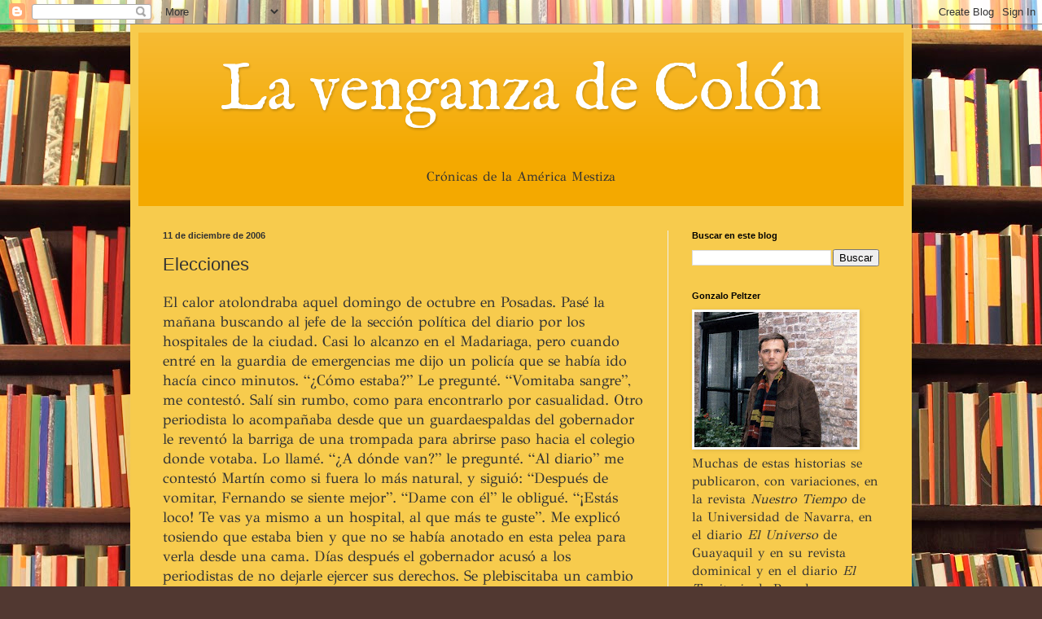

--- FILE ---
content_type: text/html; charset=UTF-8
request_url: http://www.gonzalopeltzer.com/2007/01/elecciones.html
body_size: 23083
content:
<!DOCTYPE html>
<html class='v2' dir='ltr' lang='es-419'>
<head>
<link href='https://www.blogger.com/static/v1/widgets/335934321-css_bundle_v2.css' rel='stylesheet' type='text/css'/>
<meta content='width=1100' name='viewport'/>
<meta content='text/html; charset=UTF-8' http-equiv='Content-Type'/>
<meta content='blogger' name='generator'/>
<link href='http://www.gonzalopeltzer.com/favicon.ico' rel='icon' type='image/x-icon'/>
<link href='http://www.gonzalopeltzer.com/2007/01/elecciones.html' rel='canonical'/>
<link rel="alternate" type="application/atom+xml" title="La venganza de Colón - Atom" href="http://www.gonzalopeltzer.com/feeds/posts/default" />
<link rel="alternate" type="application/rss+xml" title="La venganza de Colón - RSS" href="http://www.gonzalopeltzer.com/feeds/posts/default?alt=rss" />
<link rel="service.post" type="application/atom+xml" title="La venganza de Colón - Atom" href="https://www.blogger.com/feeds/32202472/posts/default" />

<link rel="alternate" type="application/atom+xml" title="La venganza de Colón - Atom" href="http://www.gonzalopeltzer.com/feeds/116856763141131831/comments/default" />
<!--Can't find substitution for tag [blog.ieCssRetrofitLinks]-->
<meta content='http://www.gonzalopeltzer.com/2007/01/elecciones.html' property='og:url'/>
<meta content='Elecciones' property='og:title'/>
<meta content='El calor atolondraba aquel domingo de octubre en Posadas. Pasé la mañana buscando al jefe de la sección política del diario por los hospital...' property='og:description'/>
<title>La venganza de Colón: Elecciones</title>
<style type='text/css'>@font-face{font-family:'GFS Didot';font-style:normal;font-weight:400;font-display:swap;src:url(//fonts.gstatic.com/s/gfsdidot/v18/Jqzh5TybZ9vZMWFssvwiFw.ttf)format('truetype');}@font-face{font-family:'IM Fell English';font-style:normal;font-weight:400;font-display:swap;src:url(//fonts.gstatic.com/s/imfellenglish/v14/Ktk1ALSLW8zDe0rthJysWrnLsAz3Fw.ttf)format('truetype');}</style>
<style id='page-skin-1' type='text/css'><!--
/*
-----------------------------------------------
Blogger Template Style
Name:     Simple
Designer: Blogger
URL:      www.blogger.com
----------------------------------------------- */
/* Content
----------------------------------------------- */
body {
font: normal normal 16px GFS Didot;
color: #333333;
background: #513831 url(https://themes.googleusercontent.com/image?id=1KH22PlFqsiVYxboQNAoJjYmRbw5M4REHmdJbHT5M2x9zVMGrCqwSjZvaQW_A10KPc6Il) repeat-y scroll top center /* Credit: luoman (http://www.istockphoto.com/portfolio/luoman?platform=blogger) */;
padding: 0 40px 40px 40px;
}
html body .region-inner {
min-width: 0;
max-width: 100%;
width: auto;
}
h2 {
font-size: 22px;
}
a:link {
text-decoration:none;
color: #d19611;
}
a:visited {
text-decoration:none;
color: #8a8a8a;
}
a:hover {
text-decoration:underline;
color: #ffd604;
}
.body-fauxcolumn-outer .fauxcolumn-inner {
background: transparent none repeat scroll top left;
_background-image: none;
}
.body-fauxcolumn-outer .cap-top {
position: absolute;
z-index: 1;
height: 400px;
width: 100%;
}
.body-fauxcolumn-outer .cap-top .cap-left {
width: 100%;
background: transparent none repeat-x scroll top left;
_background-image: none;
}
.content-outer {
-moz-box-shadow: 0 0 40px rgba(0, 0, 0, .15);
-webkit-box-shadow: 0 0 5px rgba(0, 0, 0, .15);
-goog-ms-box-shadow: 0 0 10px #333333;
box-shadow: 0 0 40px rgba(0, 0, 0, .15);
margin-bottom: 1px;
}
.content-inner {
padding: 10px 10px;
}
.content-inner {
background-color: #F7CB4D;
}
/* Header
----------------------------------------------- */
.header-outer {
background: #F4A900 url(https://resources.blogblog.com/blogblog/data/1kt/simple/gradients_light.png) repeat-x scroll 0 -400px;
_background-image: none;
}
.Header h1 {
font: normal normal 80px IM Fell English;
color: #ffffff;
text-shadow: 1px 2px 3px rgba(0, 0, 0, .2);
}
.Header h1 a {
color: #ffffff;
}
.Header .description {
font-size: 140%;
color: #ffffff;
}
.header-inner .Header .titlewrapper {
padding: 22px 30px;
}
.header-inner .Header .descriptionwrapper {
padding: 0 30px;
}
/* Tabs
----------------------------------------------- */
.tabs-inner .section:first-child {
border-top: 0 solid #eeeeee;
}
.tabs-inner .section:first-child ul {
margin-top: -0;
border-top: 0 solid #eeeeee;
border-left: 0 solid #eeeeee;
border-right: 0 solid #eeeeee;
}
.tabs-inner .widget ul {
background: #f6f6f6 url(https://resources.blogblog.com/blogblog/data/1kt/simple/gradients_light.png) repeat-x scroll 0 -800px;
_background-image: none;
border-bottom: 1px solid #eeeeee;
margin-top: 0;
margin-left: -30px;
margin-right: -30px;
}
.tabs-inner .widget li a {
display: inline-block;
padding: .6em 1em;
font: normal normal 14px Arial, Tahoma, Helvetica, FreeSans, sans-serif;
color: #9a9a9a;
border-left: 1px solid #F7CB4D;
border-right: 1px solid #eeeeee;
}
.tabs-inner .widget li:first-child a {
border-left: none;
}
.tabs-inner .widget li.selected a, .tabs-inner .widget li a:hover {
color: #000000;
background-color: #efefef;
text-decoration: none;
}
/* Columns
----------------------------------------------- */
.main-outer {
border-top: 0 solid #efefef;
}
.fauxcolumn-left-outer .fauxcolumn-inner {
border-right: 1px solid #efefef;
}
.fauxcolumn-right-outer .fauxcolumn-inner {
border-left: 1px solid #efefef;
}
/* Headings
----------------------------------------------- */
div.widget > h2,
div.widget h2.title {
margin: 0 0 1em 0;
font: normal bold 11px Arial, Tahoma, Helvetica, FreeSans, sans-serif;
color: #000000;
}
/* Widgets
----------------------------------------------- */
.widget .zippy {
color: #9a9a9a;
text-shadow: 2px 2px 1px rgba(0, 0, 0, .1);
}
.widget .popular-posts ul {
list-style: none;
}
/* Posts
----------------------------------------------- */
h2.date-header {
font: normal bold 11px Arial, Tahoma, Helvetica, FreeSans, sans-serif;
}
.date-header span {
background-color: rgba(46,46,46,0);
color: #333333;
padding: inherit;
letter-spacing: inherit;
margin: inherit;
}
.main-inner {
padding-top: 30px;
padding-bottom: 30px;
}
.main-inner .column-center-inner {
padding: 0 15px;
}
.main-inner .column-center-inner .section {
margin: 0 15px;
}
.post {
margin: 0 0 25px 0;
}
h3.post-title, .comments h4 {
font: normal normal 22px Arial, Tahoma, Helvetica, FreeSans, sans-serif;
margin: .75em 0 0;
}
.post-body {
font-size: 110%;
line-height: 1.4;
position: relative;
}
.post-body img, .post-body .tr-caption-container, .Profile img, .Image img,
.BlogList .item-thumbnail img {
padding: 2px;
background: #ffffff;
border: 1px solid #efefef;
-moz-box-shadow: 1px 1px 5px rgba(0, 0, 0, .1);
-webkit-box-shadow: 1px 1px 5px rgba(0, 0, 0, .1);
box-shadow: 1px 1px 5px rgba(0, 0, 0, .1);
}
.post-body img, .post-body .tr-caption-container {
padding: 5px;
}
.post-body .tr-caption-container {
color: #333333;
}
.post-body .tr-caption-container img {
padding: 0;
background: transparent;
border: none;
-moz-box-shadow: 0 0 0 rgba(0, 0, 0, .1);
-webkit-box-shadow: 0 0 0 rgba(0, 0, 0, .1);
box-shadow: 0 0 0 rgba(0, 0, 0, .1);
}
.post-header {
margin: 0 0 1.5em;
line-height: 1.6;
font-size: 90%;
}
.post-footer {
margin: 20px -2px 0;
padding: 5px 10px;
color: #696969;
background-color: #fafafa;
border-bottom: 1px solid #efefef;
line-height: 1.6;
font-size: 90%;
}
#comments .comment-author {
padding-top: 1.5em;
border-top: 1px solid #efefef;
background-position: 0 1.5em;
}
#comments .comment-author:first-child {
padding-top: 0;
border-top: none;
}
.avatar-image-container {
margin: .2em 0 0;
}
#comments .avatar-image-container img {
border: 1px solid #efefef;
}
/* Comments
----------------------------------------------- */
.comments .comments-content .icon.blog-author {
background-repeat: no-repeat;
background-image: url([data-uri]);
}
.comments .comments-content .loadmore a {
border-top: 1px solid #9a9a9a;
border-bottom: 1px solid #9a9a9a;
}
.comments .comment-thread.inline-thread {
background-color: #fafafa;
}
.comments .continue {
border-top: 2px solid #9a9a9a;
}
/* Accents
---------------------------------------------- */
.section-columns td.columns-cell {
border-left: 1px solid #efefef;
}
.blog-pager {
background: transparent none no-repeat scroll top center;
}
.blog-pager-older-link, .home-link,
.blog-pager-newer-link {
background-color: #F7CB4D;
padding: 5px;
}
.footer-outer {
border-top: 0 dashed #bbbbbb;
}
/* Mobile
----------------------------------------------- */
body.mobile  {
background-size: auto;
}
.mobile .body-fauxcolumn-outer {
background: transparent none repeat scroll top left;
}
.mobile .body-fauxcolumn-outer .cap-top {
background-size: 100% auto;
}
.mobile .content-outer {
-webkit-box-shadow: 0 0 3px rgba(0, 0, 0, .15);
box-shadow: 0 0 3px rgba(0, 0, 0, .15);
}
.mobile .tabs-inner .widget ul {
margin-left: 0;
margin-right: 0;
}
.mobile .post {
margin: 0;
}
.mobile .main-inner .column-center-inner .section {
margin: 0;
}
.mobile .date-header span {
padding: 0.1em 10px;
margin: 0 -10px;
}
.mobile h3.post-title {
margin: 0;
}
.mobile .blog-pager {
background: transparent none no-repeat scroll top center;
}
.mobile .footer-outer {
border-top: none;
}
.mobile .main-inner, .mobile .footer-inner {
background-color: #F7CB4D;
}
.mobile-index-contents {
color: #333333;
}
.mobile-link-button {
background-color: #d19611;
}
.mobile-link-button a:link, .mobile-link-button a:visited {
color: #ffffff;
}
.mobile .tabs-inner .section:first-child {
border-top: none;
}
.mobile .tabs-inner .PageList .widget-content {
background-color: #efefef;
color: #000000;
border-top: 1px solid #eeeeee;
border-bottom: 1px solid #eeeeee;
}
.mobile .tabs-inner .PageList .widget-content .pagelist-arrow {
border-left: 1px solid #eeeeee;
}

--></style>
<style id='template-skin-1' type='text/css'><!--
body {
min-width: 960px;
}
.content-outer, .content-fauxcolumn-outer, .region-inner {
min-width: 960px;
max-width: 960px;
_width: 960px;
}
.main-inner .columns {
padding-left: 0px;
padding-right: 290px;
}
.main-inner .fauxcolumn-center-outer {
left: 0px;
right: 290px;
/* IE6 does not respect left and right together */
_width: expression(this.parentNode.offsetWidth -
parseInt("0px") -
parseInt("290px") + 'px');
}
.main-inner .fauxcolumn-left-outer {
width: 0px;
}
.main-inner .fauxcolumn-right-outer {
width: 290px;
}
.main-inner .column-left-outer {
width: 0px;
right: 100%;
margin-left: -0px;
}
.main-inner .column-right-outer {
width: 290px;
margin-right: -290px;
}
#layout {
min-width: 0;
}
#layout .content-outer {
min-width: 0;
width: 800px;
}
#layout .region-inner {
min-width: 0;
width: auto;
}
body#layout div.add_widget {
padding: 8px;
}
body#layout div.add_widget a {
margin-left: 32px;
}
--></style>
<style>
    body {background-image:url(https\:\/\/themes.googleusercontent.com\/image?id=1KH22PlFqsiVYxboQNAoJjYmRbw5M4REHmdJbHT5M2x9zVMGrCqwSjZvaQW_A10KPc6Il);}
    
@media (max-width: 200px) { body {background-image:url(https\:\/\/themes.googleusercontent.com\/image?id=1KH22PlFqsiVYxboQNAoJjYmRbw5M4REHmdJbHT5M2x9zVMGrCqwSjZvaQW_A10KPc6Il&options=w200);}}
@media (max-width: 400px) and (min-width: 201px) { body {background-image:url(https\:\/\/themes.googleusercontent.com\/image?id=1KH22PlFqsiVYxboQNAoJjYmRbw5M4REHmdJbHT5M2x9zVMGrCqwSjZvaQW_A10KPc6Il&options=w400);}}
@media (max-width: 800px) and (min-width: 401px) { body {background-image:url(https\:\/\/themes.googleusercontent.com\/image?id=1KH22PlFqsiVYxboQNAoJjYmRbw5M4REHmdJbHT5M2x9zVMGrCqwSjZvaQW_A10KPc6Il&options=w800);}}
@media (max-width: 1200px) and (min-width: 801px) { body {background-image:url(https\:\/\/themes.googleusercontent.com\/image?id=1KH22PlFqsiVYxboQNAoJjYmRbw5M4REHmdJbHT5M2x9zVMGrCqwSjZvaQW_A10KPc6Il&options=w1200);}}
/* Last tag covers anything over one higher than the previous max-size cap. */
@media (min-width: 1201px) { body {background-image:url(https\:\/\/themes.googleusercontent.com\/image?id=1KH22PlFqsiVYxboQNAoJjYmRbw5M4REHmdJbHT5M2x9zVMGrCqwSjZvaQW_A10KPc6Il&options=w1600);}}
  </style>
<link href='https://www.blogger.com/dyn-css/authorization.css?targetBlogID=32202472&amp;zx=2496a2d7-876c-4212-b1c6-fff1cb1b63c3' media='none' onload='if(media!=&#39;all&#39;)media=&#39;all&#39;' rel='stylesheet'/><noscript><link href='https://www.blogger.com/dyn-css/authorization.css?targetBlogID=32202472&amp;zx=2496a2d7-876c-4212-b1c6-fff1cb1b63c3' rel='stylesheet'/></noscript>
<meta name='google-adsense-platform-account' content='ca-host-pub-1556223355139109'/>
<meta name='google-adsense-platform-domain' content='blogspot.com'/>

</head>
<body class='loading variant-bold'>
<div class='navbar section' id='navbar' name='NavBar '><div class='widget Navbar' data-version='1' id='Navbar1'><script type="text/javascript">
    function setAttributeOnload(object, attribute, val) {
      if(window.addEventListener) {
        window.addEventListener('load',
          function(){ object[attribute] = val; }, false);
      } else {
        window.attachEvent('onload', function(){ object[attribute] = val; });
      }
    }
  </script>
<div id="navbar-iframe-container"></div>
<script type="text/javascript" src="https://apis.google.com/js/platform.js"></script>
<script type="text/javascript">
      gapi.load("gapi.iframes:gapi.iframes.style.bubble", function() {
        if (gapi.iframes && gapi.iframes.getContext) {
          gapi.iframes.getContext().openChild({
              url: 'https://www.blogger.com/navbar/32202472?po\x3d116856763141131831\x26origin\x3dhttp://www.gonzalopeltzer.com',
              where: document.getElementById("navbar-iframe-container"),
              id: "navbar-iframe"
          });
        }
      });
    </script><script type="text/javascript">
(function() {
var script = document.createElement('script');
script.type = 'text/javascript';
script.src = '//pagead2.googlesyndication.com/pagead/js/google_top_exp.js';
var head = document.getElementsByTagName('head')[0];
if (head) {
head.appendChild(script);
}})();
</script>
</div></div>
<div class='body-fauxcolumns'>
<div class='fauxcolumn-outer body-fauxcolumn-outer'>
<div class='cap-top'>
<div class='cap-left'></div>
<div class='cap-right'></div>
</div>
<div class='fauxborder-left'>
<div class='fauxborder-right'></div>
<div class='fauxcolumn-inner'>
</div>
</div>
<div class='cap-bottom'>
<div class='cap-left'></div>
<div class='cap-right'></div>
</div>
</div>
</div>
<div class='content'>
<div class='content-fauxcolumns'>
<div class='fauxcolumn-outer content-fauxcolumn-outer'>
<div class='cap-top'>
<div class='cap-left'></div>
<div class='cap-right'></div>
</div>
<div class='fauxborder-left'>
<div class='fauxborder-right'></div>
<div class='fauxcolumn-inner'>
</div>
</div>
<div class='cap-bottom'>
<div class='cap-left'></div>
<div class='cap-right'></div>
</div>
</div>
</div>
<div class='content-outer'>
<div class='content-cap-top cap-top'>
<div class='cap-left'></div>
<div class='cap-right'></div>
</div>
<div class='fauxborder-left content-fauxborder-left'>
<div class='fauxborder-right content-fauxborder-right'></div>
<div class='content-inner'>
<header>
<div class='header-outer'>
<div class='header-cap-top cap-top'>
<div class='cap-left'></div>
<div class='cap-right'></div>
</div>
<div class='fauxborder-left header-fauxborder-left'>
<div class='fauxborder-right header-fauxborder-right'></div>
<div class='region-inner header-inner'>
<div class='header section' id='header' name='Encabezado'><div class='widget Header' data-version='1' id='Header1'>
<div id='header-inner'>
<div class='titlewrapper'>
<h1 class='title'>
<a href='http://www.gonzalopeltzer.com/'>
<center>La venganza de Colón</center>
</a>
</h1>
</div>
<div class='descriptionwrapper'>
<p class='description'><span><center>Crónicas de la América Mestiza</center></span></p>
</div>
</div>
</div></div>
</div>
</div>
<div class='header-cap-bottom cap-bottom'>
<div class='cap-left'></div>
<div class='cap-right'></div>
</div>
</div>
</header>
<div class='tabs-outer'>
<div class='tabs-cap-top cap-top'>
<div class='cap-left'></div>
<div class='cap-right'></div>
</div>
<div class='fauxborder-left tabs-fauxborder-left'>
<div class='fauxborder-right tabs-fauxborder-right'></div>
<div class='region-inner tabs-inner'>
<div class='tabs no-items section' id='crosscol' name='Todas las columnas'></div>
<div class='tabs no-items section' id='crosscol-overflow' name='Cross-Column 2'></div>
</div>
</div>
<div class='tabs-cap-bottom cap-bottom'>
<div class='cap-left'></div>
<div class='cap-right'></div>
</div>
</div>
<div class='main-outer'>
<div class='main-cap-top cap-top'>
<div class='cap-left'></div>
<div class='cap-right'></div>
</div>
<div class='fauxborder-left main-fauxborder-left'>
<div class='fauxborder-right main-fauxborder-right'></div>
<div class='region-inner main-inner'>
<div class='columns fauxcolumns'>
<div class='fauxcolumn-outer fauxcolumn-center-outer'>
<div class='cap-top'>
<div class='cap-left'></div>
<div class='cap-right'></div>
</div>
<div class='fauxborder-left'>
<div class='fauxborder-right'></div>
<div class='fauxcolumn-inner'>
</div>
</div>
<div class='cap-bottom'>
<div class='cap-left'></div>
<div class='cap-right'></div>
</div>
</div>
<div class='fauxcolumn-outer fauxcolumn-left-outer'>
<div class='cap-top'>
<div class='cap-left'></div>
<div class='cap-right'></div>
</div>
<div class='fauxborder-left'>
<div class='fauxborder-right'></div>
<div class='fauxcolumn-inner'>
</div>
</div>
<div class='cap-bottom'>
<div class='cap-left'></div>
<div class='cap-right'></div>
</div>
</div>
<div class='fauxcolumn-outer fauxcolumn-right-outer'>
<div class='cap-top'>
<div class='cap-left'></div>
<div class='cap-right'></div>
</div>
<div class='fauxborder-left'>
<div class='fauxborder-right'></div>
<div class='fauxcolumn-inner'>
</div>
</div>
<div class='cap-bottom'>
<div class='cap-left'></div>
<div class='cap-right'></div>
</div>
</div>
<!-- corrects IE6 width calculation -->
<div class='columns-inner'>
<div class='column-center-outer'>
<div class='column-center-inner'>
<div class='main section' id='main' name='Principal'><div class='widget Blog' data-version='1' id='Blog1'>
<div class='blog-posts hfeed'>

          <div class="date-outer">
        
<h2 class='date-header'><span>11 de diciembre de 2006</span></h2>

          <div class="date-posts">
        
<div class='post-outer'>
<div class='post hentry uncustomized-post-template' itemprop='blogPost' itemscope='itemscope' itemtype='http://schema.org/BlogPosting'>
<meta content='32202472' itemprop='blogId'/>
<meta content='116856763141131831' itemprop='postId'/>
<a name='116856763141131831'></a>
<h3 class='post-title entry-title' itemprop='name'>
Elecciones
</h3>
<div class='post-header'>
<div class='post-header-line-1'></div>
</div>
<div class='post-body entry-content' id='post-body-116856763141131831' itemprop='description articleBody'>
El calor atolondraba aquel domingo de octubre en Posadas. Pasé la mañana buscando al jefe de la sección política del diario por los hospitales de la ciudad. Casi lo alcanzo en el Madariaga, pero cuando entré en la guardia de emergencias me dijo un policía que se había ido hacía cinco minutos. &#8220;&#191;Cómo estaba?&#8221; Le pregunté. &#8220;Vomitaba sangre&#8221;, me contestó. Salí sin rumbo, como para encontrarlo por casualidad. Otro periodista lo acompañaba desde que un guardaespaldas del gobernador le reventó la barriga de una trompada para abrirse paso hacia el colegio donde votaba. Lo llamé. &#8220;&#191;A dónde van?&#8221; le pregunté. &#8220;Al diario&#8221; me contestó Martín como si fuera lo más natural, y siguió: &#8220;Después de vomitar, Fernando se siente mejor&#8221;. &#8220;Dame con él&#8221; le obligué. &#8220;&#161;Estás loco! Te vas ya mismo a un hospital, al que más te guste&#8221;. Me explicó tosiendo que estaba bien y que no se había anotado en esta pelea para verla desde una cama. Días después el gobernador acusó a los periodistas de no dejarle ejercer sus derechos. Se plebiscitaba un cambio en la constitución para permitir la reelección eterna del Supremo y el Hombre estaba dispuesto a ganar como fuera. Todos estaban a su favor: jueces, intendentes, legisladores, ministros. Todos, menos el pueblo. Solo nuestra encuesta lo daba perdedor, las demás estaban compradas por el gobierno. <br /><br />En la semana habíamos encontrado 31.000 documentos sin entregar en el Registro Provincial de las Personas; casi el diez por ciento de los que irían a las urnas. En la Argentina es obligación sacar ese documento a los 18 años. Ante los reclamos de los ciudadanos, explicaban que no habían llegado todavía de Buenos Aires. Pero no era así: durante más de 24 meses los acumularon en esa dependencia para una ocasión como esta. Estaban terminados y listos para entregar a sus dueños: solo les faltaba la foto, que lleva el interesado y se sella con una hoja autoadhesiva transparente en el momento de la entrega. Los punteros políticos pagan hasta 150 pesos por cada voto a jóvenes necesitados de dinero. Con diez fotos, cualquiera que cuadre con la edad y el sexo del documento, puede votar todas las veces que pueda y sumar un buen sueldo; después los queman. Será para permitir el fraude que los argentinos llevamos un documento que parece el salvoconducto del Doctor Zhivago. No hay voto electrónico, no se entinta el dedo de los votantes y está prohibido difundir encuestas a boca de urna hasta dos horas después de cerrados los comicios.<br /><br />Almorzamos tarde y con buen vino, también prohibido en las fechas electorales. Como nuestros teléfonos estaban &#8220;pinchados&#8221;, se nos ocurrió llamarnos entre morcilla y matambre para filtrar las cifras de la encuesta de boca de urna al servicio de inteligencia del estado: la diferencia era de catorce puntos a pesar del fraude, mermado por las denuncias del diario.<br /><br />Cuando terminó la votación, el Tribunal Electoral, presidido por una amiga del gobernador, empezó a difundir solo las mesas en las que había ganado el gobierno. Temíamos graves incidentes si intentaban robar la elección en el conteo, hasta que un llamado del ministerio del interior alertó al gobernador desde Buenos Aires: &#8220;Sabemos que perdés por catorce puntos. Cualquier disturbio será tu responsabilidad y te vamos a intervenir la provincia&#8221;. Lo contó inocente un periodista-espía del gobierno nacional para adjudicarse la primicia. Las causas justas siempre se ganan, pero mejor es ganarlas en serio.
<div style='clear: both;'></div>
</div>
<div class='post-footer'>
<div class='post-footer-line post-footer-line-1'>
<span class='post-author vcard'>
</span>
<span class='post-timestamp'>
</span>
<span class='post-comment-link'>
</span>
<span class='post-icons'>
</span>
<div class='post-share-buttons goog-inline-block'>
<a class='goog-inline-block share-button sb-email' href='https://www.blogger.com/share-post.g?blogID=32202472&postID=116856763141131831&target=email' target='_blank' title='Enviar esto por correo electrónico'><span class='share-button-link-text'>Enviar esto por correo electrónico</span></a><a class='goog-inline-block share-button sb-blog' href='https://www.blogger.com/share-post.g?blogID=32202472&postID=116856763141131831&target=blog' onclick='window.open(this.href, "_blank", "height=270,width=475"); return false;' target='_blank' title='BlogThis!'><span class='share-button-link-text'>BlogThis!</span></a><a class='goog-inline-block share-button sb-twitter' href='https://www.blogger.com/share-post.g?blogID=32202472&postID=116856763141131831&target=twitter' target='_blank' title='Compartir en X'><span class='share-button-link-text'>Compartir en X</span></a><a class='goog-inline-block share-button sb-facebook' href='https://www.blogger.com/share-post.g?blogID=32202472&postID=116856763141131831&target=facebook' onclick='window.open(this.href, "_blank", "height=430,width=640"); return false;' target='_blank' title='Compartir en Facebook'><span class='share-button-link-text'>Compartir en Facebook</span></a><a class='goog-inline-block share-button sb-pinterest' href='https://www.blogger.com/share-post.g?blogID=32202472&postID=116856763141131831&target=pinterest' target='_blank' title='Compartir en Pinterest'><span class='share-button-link-text'>Compartir en Pinterest</span></a>
</div>
</div>
<div class='post-footer-line post-footer-line-2'>
<span class='post-labels'>
</span>
</div>
<div class='post-footer-line post-footer-line-3'>
<span class='post-location'>
</span>
</div>
</div>
</div>
<div class='comments' id='comments'>
<a name='comments'></a>
</div>
</div>

        </div></div>
      
</div>
<div class='blog-pager' id='blog-pager'>
<span id='blog-pager-newer-link'>
<a class='blog-pager-newer-link' href='http://www.gonzalopeltzer.com/2007/01/el-tercer-hombre.html' id='Blog1_blog-pager-newer-link' title='Entrada más reciente'>Entrada más reciente</a>
</span>
<span id='blog-pager-older-link'>
<a class='blog-pager-older-link' href='http://www.gonzalopeltzer.com/2006/12/irua-del-paraguay.html' id='Blog1_blog-pager-older-link' title='Entrada antigua'>Entrada antigua</a>
</span>
<a class='home-link' href='http://www.gonzalopeltzer.com/'>Página Principal</a>
</div>
<div class='clear'></div>
<div class='post-feeds'>
</div>
</div></div>
</div>
</div>
<div class='column-left-outer'>
<div class='column-left-inner'>
<aside>
</aside>
</div>
</div>
<div class='column-right-outer'>
<div class='column-right-inner'>
<aside>
<div class='sidebar section' id='sidebar-right-1'><div class='widget BlogSearch' data-version='1' id='BlogSearch1'>
<h2 class='title'>Buscar en este blog</h2>
<div class='widget-content'>
<div id='BlogSearch1_form'>
<form action='http://www.gonzalopeltzer.com/search' class='gsc-search-box' target='_top'>
<table cellpadding='0' cellspacing='0' class='gsc-search-box'>
<tbody>
<tr>
<td class='gsc-input'>
<input autocomplete='off' class='gsc-input' name='q' size='10' title='search' type='text' value=''/>
</td>
<td class='gsc-search-button'>
<input class='gsc-search-button' title='search' type='submit' value='Buscar'/>
</td>
</tr>
</tbody>
</table>
</form>
</div>
</div>
<div class='clear'></div>
</div><div class='widget Image' data-version='1' id='Image1'>
<h2>Gonzalo Peltzer</h2>
<div class='widget-content'>
<a href='http://peltzer.com.ar'>
<img alt='Gonzalo Peltzer' height='166' id='Image1_img' src='https://blogger.googleusercontent.com/img/b/R29vZ2xl/AVvXsEiH8o3OebeLD9oz2UcVOL_3W26hir7DJaqyMOtD6qZJCpk-922KkJrXhTPSBj-QMMqONCBIypsEsRBnID_J7iS0YhySwphBwuhbipxFR69J6STM06SONKSvohRM7poq0QRld4zd/s200/Vives.jpg' width='200'/>
</a>
<br/>
<span class='caption'>Muchas de estas historias se publicaron, con variaciones, en la revista <em>Nuestro Tiempo</em> de la Universidad de Navarra, en el diario <em>El Universo</em> de Guayaquil y en su revista dominical y en el diario <em>El Territorio</em> de Posadas.</span>
</div>
<div class='clear'></div>
</div><div class='widget Text' data-version='1' id='Text1'>
<div class='widget-content'>
Los padres fundadores de los Estados Unidos llegaron con sus familias perseguidos por la intolerancia religiosa. Colonizaron su territorio trabajando y crearon un gran país europeo del otro lado del Atlántico. Los españoles y portugueses, en cambio, llegaron solos. Alentados por el oro y las almas colonizaron su territorio con la pasión y fundaron el verdadero continente americano. El aporte imparable de los hispanoamericanos en los Estados Unidos es el triunfo de la naturaleza sobre la tecnología, las armas y el dinero. Colón se venga en los carteles en castellano <em>halado</em> del metro de Nueva York, cuando <em>poncha</em> cubiertas, <em>clica</em> ratones, y convierte <em>jonrones</em>. También en los créditos de las películas de Hollywood y del <em>software</em>. Y en los gafetes de los generales y en las firmas de los dólares. O cuando lleva a España a Rosa y María, las ecuatorianas que pasean en silla de ruedas a las abuelas de Ichaso y Aitana. Cuando la selección argentina de fútbol tiene más apellidos vascos que la Real Sociedad. Cuando Tiger Woods, americano mitad africano mitad tailandés, gana el Masters de Augusta. Cuando un chileno judío alemán tiene que chequear el casillero &#8220;latino&#8221; en el formulario de inmigración de los Estados Unidos ante un <em>official</em> que se llama Mohamed Mustafá. En la América mestiza sobra espacio en la tierra y en el corazón para todos los desheredados del mundo. La pasión y la inmensidad los llena de horizontes de libertad, pero sobre todo concibe, pare y educa hijos sencillos y buenos, piadosos y pacíficos, que saben convivir a pesar de la diversidad de origen y de sus desigualdades sociales. Es la victoria de la polinización cruzada sobre la endogamia. Así es la verdadera América: nativa y mestiza, dulce y sabrosa, feraz y exuberante, caótica y exótica.<br/>
</div>
<div class='clear'></div>
</div><div class='widget LinkList' data-version='1' id='LinkList1'>
<h2>Más historias</h2>
<div class='widget-content'>
<ul>
<li><a href='http://www.gonzalopeltzer.com/2022/07/el-error-de-ponerse-en-contra-del-papa.html'>A favor o en contra del Papa</a></li>
<li><a href='http://venganzadecolon.blogspot.com/2008/11/frer-buuelos.html'>A freír buñuelos</a></li>
<li><a href='http://www.gonzalopeltzer.com/2021/12/el-abrazo-aleman.html'>Abrazo alemán</a></li>
<li><a href='http://www.gonzalopeltzer.com/2022/10/abuso-de-autoridad-cada-rato.html'>Abuso de poder a cada rato</a></li>
<li><a href='http://www.gonzalopeltzer.com/2019/07/add.html'>ADD</a></li>
<li><a href='http://www.gonzalopeltzer.com/2024/03/adios-pero-no-al-periodismo.html'>Adiós, pero no al periodismo</a></li>
<li><a href='http://www.gonzalopeltzer.com/2022/08/aeropuerto-retrasado.html'>Aeropuerto retrasado</a></li>
<li><a href='http://www.gonzalopeltzer.com/2016/10/aeropuertos.html'>Aeropuertos</a></li>
<li><a href='http://www.gonzalopeltzer.com/2023/12/ahora-hay-que-plantar-arboles.html'>Ahora hay que plantar árboles</a></li>
<li><a href='http://venganzadecolon.blogspot.com/2007/02/air-madrid.html'>Air Madrid</a></li>
<li><a href='http://venganzadecolon.blogspot.com/2006/03/aleijadinho.html'>Aleijadinho</a></li>
<li><a href='http://www.gonzalopeltzer.com/2023/04/anacronismos-de-la-democracia.html'>Alguien piensa que somos estúpidos</a></li>
<li><a href='http://www.gonzalopeltzer.com/2016/07/alguien-tiene-que-perder.html'>Alguien tiene que perder</a></li>
<li><a href='http://www.gonzalopeltzer.com/2015/05/alta-gracia.html'>Alta Gracia</a></li>
<li><a href='http://www.gonzalopeltzer.com/2013/09/amor-y-politica.html'>Amor y política</a></li>
<li><a href='http://www.gonzalopeltzer.com/2012/10/anchorena.html'>Anchorena</a></li>
<li><a href='http://www.gonzalopeltzer.com/2010/06/angel-anaya.html'>Angel Anaya</a></li>
<li><a href='http://venganzadecolon.blogspot.com/2005/02/antigua-guatemala.html'>Antigua Guatemala</a></li>
<li><a href='http://www.gonzalopeltzer.com/2023/09/aproximacion-indirecta.html'>Aproximación indirecta</a></li>
<li><a href='http://www.gonzalopeltzer.com/2021/05/aragones.html'>Aragonés</a></li>
<li><a href='http://www.gonzalopeltzer.com/2022/12/arboles-y-calbles.html'>Árboles y cables</a></li>
<li><a href='http://www.gonzalopeltzer.com/2021/12/arboles-banderas-relojes-semaforos-y.html'>Árboles, banderas, semáforos, relojes...</a></li>
<li><a href='http://www.gonzalopeltzer.com/2024/02/argentina-inmadura.html'>Argentina inmadura</a></li>
<li><a href='http://www.gonzalopeltzer.com/2020/08/argumento-adolescente-argentino.html'>Argumento adolescente argentino</a></li>
<li><a href='http://venganzadecolon.blogspot.com/2006/05/arroyo-castellanos.html'>Arroyo Castellanos</a></li>
<li><a href='http://www.gonzalopeltzer.com/2011/12/asi-murio-horst-waidellich.html'>Así murió Horst Waidelich</a></li>
<li><a href='http://www.gonzalopeltzer.com/2022/04/autoridad-poder-y-lomos-de-burro.html'>Autoridad, poder y lomos de burro</a></li>
<li><a href='http://www.gonzalopeltzer.com/2018/07/palo-borracho-ceiba-insignis.html'>Baobab</a></li>
<li><a href='http://www.gonzalopeltzer.com/2014/07/belleza-sin-esfuerzo.html'>Belleza sin esfuerzo</a></li>
<li><a href='http://www.gonzalopeltzer.com/2023/01/benito-16.html'>Benito 16</a></li>
<li><a href='http://www.gonzalopeltzer.com/2025/05/bergoglio-o-francisco.html'>Bergoglio o Francisco</a></li>
<li><a href='http://www.gonzalopeltzer.com/2011/10/bethany-hamilton.html'>Bethany Hamilton</a></li>
<li><a href='http://www.gonzalopeltzer.com/2023/12/bisiesto.html'>Bisiesto</a></li>
<li><a href='http://www.gonzalopeltzer.com/2022/07/boris-johnson-y-el-presidencialismo.html'>Boris Johnson y el presidencialismo</a></li>
<li><a href='http://venganzadecolon.blogspot.com/2007/10/bote-de-pimientos.html'>Bote de pimientos</a></li>
<li><a href='http://www.gonzalopeltzer.com/2012/09/buen-dia-para-naufragar.html'>Buen día para nuafragar</a></li>
<li><a href='http://www.gonzalopeltzer.com/2021/03/buena-idea-de-un-hotel-de-iguazu.html'>Buena idea de un hotel de Iguazú</a></li>
<li><a href='http://www.gonzalopeltzer.com/2022/01/cables-vs-arboles.html'>Cables vs. árboles</a></li>
<li><a href='http://www.gonzalopeltzer.com/2019/09/cabo-chamical.html'>Cabo Chamical</a></li>
<li><a href='http://www.gonzalopeltzer.com/2022/04/arboles-caidos-o-trasplantados.html'>Caídos o trasplantados</a></li>
<li><a href='http://www.gonzalopeltzer.com/2021/07/por-calles-y-avenidas-de-posadas.html'>Calles y avenidas de Posadas</a></li>
<li><a href='http://www.gonzalopeltzer.com/2018/10/candelaria-ricci-y-bergoglio.html'>Candelaria, Ricci y Bergoglio</a></li>
<li><a href='http://www.gonzalopeltzer.com/2023/01/caos-en-el-puente.html'>Caos en el puente</a></li>
<li><a href='http://www.gonzalopeltzer.com/2021/12/capital-de-la-republica.html'>Capital de la República</a></li>
<li><a href='http://www.gonzalopeltzer.com/2023/03/capitalismo-social.html'>Capitalismo social</a></li>
<li><a href='http://www.gonzalopeltzer.com/2012/05/carlos-correa.html'>Carlos Correa 1940-2012</a></li>
<li><a href='http://www.gonzalopeltzer.com/2023/05/carlos-iii.html'>Carlos III</a></li>
<li><a href='http://www.gonzalopeltzer.com/2017/03/carnaval-desparramado.html'>Carnaval desparramado</a></li>
<li><a href='http://www.gonzalopeltzer.com/2011/10/genaro-escudero-era-natural-de-pamplona.html'>Carrera de tractores</a></li>
<li><a href='http://www.gonzalopeltzer.com/2022/05/casero-y-el-silencio-de-los-periodistas.html'>Casero y el silencio de los periodistas</a></li>
<li><a href='http://www.gonzalopeltzer.com/2013/04/alfonso-castelao-en-bos-aires-con-rouge.html'>Castelao con rouge</a></li>
<li><a href='http://www.gonzalopeltzer.com/2015/05/el-velorio-de-celeste.html'>Celeste</a></li>
<li><a href='http://www.gonzalopeltzer.com/2010/01/celular.html'>Celular</a></li>
<li><a href='http://www.gonzalopeltzer.com/2016/03/cena-con-umberto-eco.html'>Cena con Umberto Eco</a></li>
<li><a href='http://www.gonzalopeltzer.com/2012/03/don-cesar-augusto-correa.html'>César Augusto Correa</a></li>
<li><a href='http://www.gonzalopeltzer.com/2011/07/chipa-cabure.html'>Chipa caburé</a></li>
<li><a href='http://www.gonzalopeltzer.com/2011/11/chiquito-chiquitano.html'>Chiquito chiquitano</a></li>
<li><a href='http://www.gonzalopeltzer.com/2013/09/chupamedias.html'>Chupamedias</a></li>
<li><a href='http://www.gonzalopeltzer.com/2022/01/chuva-de-ouro.html'>Chuva de ouro</a></li>
<li><a href='http://www.gonzalopeltzer.com/2018/05/que-no-nos-ganen-los-chimpances.html'>Colegio Nacional Nº 2</a></li>
<li><a href='http://www.gonzalopeltzer.com/2019/12/concepcion-de-la-sierra.html'>Concepción de la Sierra</a></li>
<li><a href='http://www.gonzalopeltzer.com/2023/08/concordia.html'>Concordia</a></li>
<li><a href='http://www.gonzalopeltzer.com/2021/06/conspiranoia.html'>Conspiranoia</a></li>
<li><a href='http://venganzadecolon.blogspot.com/2005/06/correr-es-peor.html'>Correr es peor</a></li>
<li><a href='http://www.gonzalopeltzer.com/2022/02/corrientes-en-llamas.html'>Corrientes en llamas</a></li>
<li><a href='http://www.gonzalopeltzer.com/2021/01/como-combatir-la-corrupcion-desde-su.html'>Corrupción de entrecasa</a></li>
<li><a href='http://www.gonzalopeltzer.com/2016/05/crecer-de-golpe.html'>Crecer de golpe</a></li>
<li><a href='http://www.gonzalopeltzer.com/2022/02/cuarto-jinete.html'>Cuarto jinete</a></li>
<li><a href='http://www.gonzalopeltzer.com/2023/06/cuatro-pecados-del-periodismo.html'>Cuatro pecados del periodismo</a></li>
<li><a href='http://www.gonzalopeltzer.com/2022/08/culpa-de-la-lapicera.html'>Culpa de la lapicera</a></li>
<li><a href='http://www.gonzalopeltzer.com/2021/02/cura-mas-el-afecto-que-los-remedios.html'>Cura más el afecto que los remedios</a></li>
<li><a href='http://www.gonzalopeltzer.com/2016/02/el-dakar.html'>Dakar</a></li>
<li><a href='http://venganzadecolon.blogspot.com/2009/03/darwinion.html'>Darwinion</a></li>
<li><a href='http://www.gonzalopeltzer.com/2019/11/de-olegario-aristobulo.html'>De Olegario a Aristóbulo</a></li>
<li><a href='http://www.gonzalopeltzer.com/2023/11/debate-y-hamburguesas.html'>Debate y hamburguesas</a></li>
<li><a href='http://www.gonzalopeltzer.com/2020/04/dejemos-trabajar-la-historia.html'>Dejemos trabajar a la historia</a></li>
<li><a href='http://www.gonzalopeltzer.com/2021/07/departamento-en-miami.html'>Departamento en Miami</a></li>
<li><a href='http://www.gonzalopeltzer.com/2024/10/progres-eran-los-de-antes.html'>Derecha divertida</a></li>
<li><a href='http://www.gonzalopeltzer.com/2019/09/desayuno-en-brickell-point.html'>Desayuno en Brickell Point</a></li>
<li><a href='http://www.gonzalopeltzer.com/2021/03/24-de-marzo.html'>Día de la Memoria</a></li>
<li><a href='http://venganzadecolon.blogspot.com/2007/06/da-del-periodista.html'>Día del periodista</a></li>
<li><a href='http://www.gonzalopeltzer.com/2021/10/dialecto-inclusiuvo.html'>Dialecto inclusivo</a></li>
<li><a href='http://www.gonzalopeltzer.com/2022/12/dias-felices.html'>Días felices</a></li>
<li><a href='http://www.gonzalopeltzer.com/2020/09/dinamitar-el-puente.html'>Dinamitar el puente</a></li>
<li><a href='http://www.gonzalopeltzer.com/2012/08/ladron-de-discurso.html'>Discurso equivocado</a></li>
<li><a href='http://www.gonzalopeltzer.com/2022/11/disparates-argentinos.html'>Disparates argentinos</a></li>
<li><a href='http://www.gonzalopeltzer.com/2022/11/disparaton.html'>Disparatón argentino</a></li>
<li><a href='http://www.gonzalopeltzer.com/2022/08/don-toco.html'>Don Toco</a></li>
<li><a href='http://www.gonzalopeltzer.com/2020/06/la-universidad-es-una-piscina.html'>Donde todos estudian</a></li>
<li><a href='http://www.gonzalopeltzer.com/2012/04/dos-directores-de-diarios.html'>Dos directores de diarios</a></li>
<li><a href='http://www.gonzalopeltzer.com/2016/08/doscientos-anos-no-es-nada.html'>Doscientos años no es nada</a></li>
<li><a href='http://www.gonzalopeltzer.com/2017/05/arca-de-noe.html'>Dragón del Iberá</a></li>
<li><a href='http://www.gonzalopeltzer.com/2018/04/dresde-y-candelaria.html'>Dresde y Candelaria</a></li>
<li><a href='http://www.gonzalopeltzer.com/2018/07/aborto.html'>El aborto y las mayorías</a></li>
<li><a href='http://www.gonzalopeltzer.com/2018/07/el-aborto-y-las-vacas-voladoras.html'>El aborto y las vacas voladoras</a></li>
<li><a href='http://www.gonzalopeltzer.com/2011/09/leer-o-hace-la-fila.html'>El animal que hace fila</a></li>
<li><a href='http://venganzadecolon.blogspot.com/2007/05/el-borrego-de-san-juan.html'>El borrego de San Juan</a></li>
<li><a href='http://www.gonzalopeltzer.com/2023/11/el-cambio.html'>El cambio</a></li>
<li><a href='http://www.gonzalopeltzer.com/2020/09/el-camino-de-belgrano.html'>El camino de Belgrano</a></li>
<li><a href='http://www.gonzalopeltzer.com/2012/11/blog-post.html'>El camión</a></li>
<li><a href='http://www.gonzalopeltzer.com/2022/10/el-carnet-y-el-embudo.html'>El carnet y el embudo</a></li>
<li><a href='http://www.gonzalopeltzer.com/2020/04/el-cisne-negro.html'>El cisne negro</a></li>
<li><a href='http://venganzadecolon.blogspot.com/2008/05/el-corte.html'>El corte</a></li>
<li><a href='http://www.gonzalopeltzer.com/2014/08/el-cura-mentiroso.html'>El cura mentiroso</a></li>
<li><a href='http://www.gonzalopeltzer.com/2017/01/el-dakar-y-nuestra-adolescencia.html'>El Dakar y nuestra adolescencia colectiva</a></li>
<li><a href='http://www.gonzalopeltzer.com/2020/04/el-derecho-la-esperanza.html'>El derecho a la esperanza</a></li>
<li><a href='http://www.gonzalopeltzer.com/2025/02/continente-y-contenido-de-milei.html'>El envoltorio de Milei</a></li>
<li><a href='http://www.gonzalopeltzer.com/2020/03/el-fin-de-los-besitos.html'>El fin de los besitos</a></li>
<li><a href='http://www.gonzalopeltzer.com/2023/09/el-frontis-de-san-ignacio.html'>El frontis de San Ignacio</a></li>
<li><a href='http://www.gonzalopeltzer.com/2026/01/el-futbol-no-se-toca.html'>El fútbol no se toca</a></li>
<li><a href='http://www.gonzalopeltzer.com/2022/03/el-futuro-es-lo-que-vale.html'>El futuro es lo que vale</a></li>
<li><a href='http://www.gonzalopeltzer.com/2016/04/apostoles-y-el-gin.html'>El gin de los apóstoles</a></li>
<li><a href='http://venganzadecolon.blogspot.com/2005/01/el-gran-cacao.html'>El Gran Cacao</a></li>
<li><a href='http://www.gonzalopeltzer.com/2021/04/el-valor-inestimable-de-la-vida.html'>El inestimable valor de la vida</a></li>
<li><a href='http://www.gonzalopeltzer.com/2017/06/el-ingles-de-la-cantidad.html'>El inglés de la cantidad</a></li>
<li><a href='http://www.gonzalopeltzer.com/2018/02/las-insoportables-vacaciones-de-los.html'>El insoportable veraneo de los <i>millennials</i></a></li>
<li><a href='http://www.gonzalopeltzer.com/2015/11/el-jacaranda-de-la-calle-rioja.html'>El jacarandá de la calle Rioja</a></li>
<li><a href='http://www.gonzalopeltzer.com/2020/11/el-mal-capitan.html'>El mal capitán</a></li>
<li><a href='http://www.gonzalopeltzer.com/2016/02/el-mosquito.html'>El mosquito</a></li>
<li><a href='http://www.gonzalopeltzer.com/2023/02/el-otro-juicio.html'>El otro juicio</a></li>
<li><a href='http://www.gonzalopeltzer.com/2023/08/el-outsider.html'>El outsider</a></li>
<li><a href='http://www.gonzalopeltzer.com/2018/10/el-papa-china-y-la-argentina.html'>El Papa, China y la Argentina</a></li>
<li><a href='http://www.gonzalopeltzer.com/2013/02/en-defensa-del-trago.html'>El periodismo y el trago</a></li>
<li><a href='http://www.gonzalopeltzer.com/2017/02/el-perro-de-donald-trump.html'>El perro de Donald Trump</a></li>
<li><a href='http://venganzadecolon.blogspot.com/2008/10/o-juremos-con-gloria-morir.html'>El Pichincha nos proteja</a></li>
<li><a href='http://www.gonzalopeltzer.com/2023/09/el-pico.html'>El pico</a></li>
<li><a href='http://www.gonzalopeltzer.com/2021/01/el-poder-enloquece.html'>El poder enloquece</a></li>
<li><a href='http://www.gonzalopeltzer.com/2022/07/el-poder-y-los-zanguangos.html'>El poder y los zanguangos</a></li>
<li><a href='http://www.gonzalopeltzer.com/2021/11/el-poder-en-la-union-y-no-en-la-division.html'>El poder, en la unión y no en la división</a></li>
<li><a href='http://www.gonzalopeltzer.com/2021/01/el-progreso-del-egoismo.html'>El progreso del egoísmo</a></li>
<li><a href='http://www.gonzalopeltzer.com/2020/12/protocolo-2021.html'>El protocolo del mate</a></li>
<li><a href='http://www.gonzalopeltzer.com/2014/04/el-puente-roque-gonzalez.html'>El puente de Roque González</a></li>
<li><a href='http://www.gonzalopeltzer.com/2017/04/el-puma-asesino.html'>El puma asesino</a></li>
<li><a href='http://www.gonzalopeltzer.com/2018/01/donde-esta-el-san-juan.html'>El San Juan sigue de patrulla</a></li>
<li><a href='http://www.gonzalopeltzer.com/2016/04/el-sentimiento-antigringo.html'>El sentimiento antigringo</a></li>
<li><a href='http://www.gonzalopeltzer.com/2016/11/el-sexo-de-los-angeles.html'>El sexo de los ángeles</a></li>
<li><a href='http://www.gonzalopeltzer.com/2023/01/el-sexo-de-los-animales.html'>El sexo de los animales</a></li>
<li><a href='http://www.gonzalopeltzer.com/2015/10/el-sirito-de-la-playa.html'>El sirito de la playa</a></li>
<li><a href='http://www.gonzalopeltzer.com/2021/08/el-sistema-parlamentario.html'>El sistema parlamentario</a></li>
<li><a href='http://www.gonzalopeltzer.com/2018/04/el-sueldo-de-los-obispos.html'>El sueldo de los obispos</a></li>
<li><a href='http://www.gonzalopeltzer.com/2013/12/el-sueno-de-las-misiones.html'>El sueño de las misiones</a></li>
<li><a href='http://www.gonzalopeltzer.com/2021/07/el-sueno-de-nuestros-bisabuelos.html'>El sueño de nuestros bisabuelos</a></li>
<li><a href='http://venganzadecolon.blogspot.com/2007/01/el-tercer-hombre.html'>El tercer hombre</a></li>
<li><a href='http://www.gonzalopeltzer.com/2022/05/el-territorio-nunca-fue-un-diario.html'>El Territorio nunca fue un diario</a></li>
<li><a href='http://www.gonzalopeltzer.com/2020/03/el-virus-y-la-verdad.html'>El virus y la verdad</a></li>
<li><a href='http://venganzadecolon.blogspot.com/2007/01/elecciones.html'>Elecciones</a></li>
<li><a href='http://www.gonzalopeltzer.com/2021/10/elegir-tiene-sus-riesgos.html'>Elegir tiene sus riesgos</a></li>
<li><a href='http://www.gonzalopeltzer.com/2017/08/al-pasado-en-tren.html'>En tren al pasado</a></li>
<li><a href='http://www.gonzalopeltzer.com/2024/01/hay-que-poner-de-moda-la-union.html'>En unión y libertad</a></li>
<li><a href='http://www.gonzalopeltzer.com/2020/03/encaje.html'>Encaje</a></li>
<li><a href='http://venganzadecolon.blogspot.com/2008/04/escarabajos.html'>Escarabajos</a></li>
<li><a href='http://venganzadecolon.blogspot.com/2009/10/esclavos-de-sus-palabras.html'>Esclavos de sus palabras</a></li>
<li><a href='http://www.gonzalopeltzer.com/2023/12/la-trampa-de-esequibo.html'>Esequibo</a></li>
<li><a href='http://www.gonzalopeltzer.com/2022/08/esperando-el-gasoducto.html'>Esperando el gasoducto</a></li>
<li><a href='http://venganzadecolon.blogspot.com/2009/05/esta-gripe-me-enferma.html'>Esta gripe me enferma</a></li>
<li><a href='http://www.gonzalopeltzer.com/2014/12/estamos-solos.html'>Estamos solos</a></li>
<li><a href='http://www.gonzalopeltzer.com/2011/05/la-guitarra-en-el-campo.html'>Estancia La Guitarra</a></li>
<li><a href='http://www.gonzalopeltzer.com/2021/04/estigmas.html'>Estigmas de fierro</a></li>
<li><a href='http://www.gonzalopeltzer.com/2021/01/estudiantina-y-carnaval.html'>Estudiantina y carnaval</a></li>
<li><a href='http://www.gonzalopeltzer.com/2024/07/eterno-luchin.html'>Eterno Luchín</a></li>
<li><a href='http://www.gonzalopeltzer.com/2017/09/eucaliptus.html'>Eucaliptus</a></li>
<li><a href='http://www.gonzalopeltzer.com/2019/07/everest.html'>Everest</a></li>
<li><a href='http://www.gonzalopeltzer.com/2023/10/examen-psicofisico.html'>Examen psicofísico</a></li>
<li><a href='http://www.gonzalopeltzer.com/2018/04/facebook-no-era-gratis.html'>Facebook no era gratis</a></li>
<li><a href='http://www.gonzalopeltzer.com/2021/06/falta-un-reloj-de-sol.html'>Falta un reloj de sol</a></li>
<li><a href='http://www.gonzalopeltzer.com/2009/08/examen.html'>Federico Peltzer</a></li>
<li><a href='http://www.gonzalopeltzer.com/2012/11/feijoada-gratis.html'>Feijoada gratis</a></li>
<li><a href='http://www.gonzalopeltzer.com/2022/01/felicitaciones.html'>Felicitaciones</a></li>
<li><a href='http://www.gonzalopeltzer.com/2017/07/felix.html'>Félix</a></li>
<li><a href='http://www.gonzalopeltzer.com/2011/08/fiebre-del-oro-en-posadas.html'>Fiebre del oro en Posadas</a></li>
<li><a href='http://venganzadecolon.blogspot.com/2006/01/filibusteros_06.html'>Filibusteros</a></li>
<li><a href='http://www.gonzalopeltzer.com/2022/07/blog-post_28.html'>Flor de invierno</a></li>
<li><a href='http://www.gonzalopeltzer.com/2013/04/francisco.html'>Francisco</a></li>
<li><a href='http://www.gonzalopeltzer.com/2015/07/francisco-apreto-el-acelerador.html'>Francisco apretó el acelerador</a></li>
<li><a href='https://www.elterritorio.com.ar/noticias/2023/09/10/803197-francisco-y-la-china'>Francisco y la China</a></li>
<li><a href='http://www.gonzalopeltzer.com/2022/10/fronteras-de-misiones.html'>Fronteras de Misiones</a></li>
<li><a href='http://www.gonzalopeltzer.com/2023/11/ganadores-y-perdedores.html'>Ganadores y perdedores</a></li>
<li><a href='http://www.gonzalopeltzer.com/2022/12/la-generacion-de-las-tres-estrellas.html'>Generación tres estrellas</a></li>
<li><a href='http://www.gonzalopeltzer.com/2019/09/gracias-nicolas-maduro.html'>Gracias a Nicolás Maduro</a></li>
<li><a href='http://www.gonzalopeltzer.com/2022/10/gran-error-de-putin.html'>Gran error de Putin</a></li>
<li><a href='http://www.gonzalopeltzer.com/2010/12/guardia-de-transito.html'>Guardia de tránsito</a></li>
<li><a href='http://www.gonzalopeltzer.com/2011/01/gusano-menocchio.html'>Gusano Menocchio</a></li>
<li><a href='http://www.gonzalopeltzer.com/2021/11/hacia-donde-vamos.html'>Hacia dónde vamos</a></li>
<li><a href='http://www.gonzalopeltzer.com/2023/08/hay-que-ir-votar.html'>Hay que ir a votar</a></li>
<li><a href='http://www.gonzalopeltzer.com/2012/06/hector-ruiz-nunez-1942-2012.html'>Héctor Ruiz Núñez 1942-2012</a></li>
<li><a href='http://www.gonzalopeltzer.com/2020/11/hidrantes-de-verdad.html'>Hidrantes de verdad</a></li>
<li><a href='http://www.gonzalopeltzer.com/2012/07/hotel-guarani.html'>Hotel Guaraní</a></li>
<li><a href='http://venganzadecolon.blogspot.com/2008/02/huscar.html'>Huáscar</a></li>
<li><a href='http://venganzadecolon.blogspot.com/2006/05/humahuaca.html'>Humahuaca</a></li>
<li><a href='http://venganzadecolon.blogspot.com/2009/01/hurto-famlico.html'>Hurto famélico</a></li>
<li><a href='http://venganzadecolon.blogspot.com/2007/08/iberia.html'>Iberia y Alcazarquivir</a></li>
<li><a href='http://www.gonzalopeltzer.com/2016/07/iglesia.html'>Iglesia fantasma</a></li>
<li><a href='http://www.gonzalopeltzer.com/2023/03/infierno-en-el-puente.html'>Infierno en el puente</a></li>
<li><a href='http://venganzadecolon.blogspot.com/2004/11/ingapirca.html'>Ingapirca</a></li>
<li><a href='http://www.gonzalopeltzer.com/2023/03/inteligencia-artificial-es-un-oximoron.html'>Inteligencia artificial es un oxímoron</a></li>
<li><a href='http://www.gonzalopeltzer.com/2015/04/internet-y-las-papas-fritas.html'>Internet y las papas fritas</a></li>
<li><a href='http://www.gonzalopeltzer.com/2022/10/autoridad-y-poder.html'>Irrespeto a la autoridad</a></li>
<li><a href='http://venganzadecolon.blogspot.com/2006/12/irua-del-paraguay.html'>Iruña del Paraguay</a></li>
<li><a href='http://www.gonzalopeltzer.com/2022/07/jorge-bergoglio-y-raul-castro.html'>Jorge Bergoglio y Raúl Castro</a></li>
<li><a href='http://www.gonzalopeltzer.com/2025/01/jorge-lanata.html'>Jorge Lanata</a></li>
<li><a href='http://www.gonzalopeltzer.com/2023/12/juramento-fue-el-de-belgrano.html'>Juramento fue el de Belgrano</a></li>
<li><a href='http://www.gonzalopeltzer.com/2023/12/juramentos-degradados.html'>Juramentos degradados</a></li>
<li><a href='http://www.gonzalopeltzer.com/2023/01/justicia-y-opinion-publica.html'>Justicia y opinión pública</a></li>
<li><a href='http://venganzadecolon.blogspot.com/2004/04/kapawi.html'>Kapawi</a></li>
<li><a href='http://www.gonzalopeltzer.com/2011/11/kirchner-con-crema.html'>Kirchner con crema</a></li>
<li><a href='http://www.gonzalopeltzer.com/2016/09/kornelia-ender.html'>Kornelia Ender</a></li>
<li><a href='http://www.gonzalopeltzer.com/2013/01/la-apuesta.html'>La apuesta</a></li>
<li><a href='http://www.gonzalopeltzer.com/2022/04/la-banda-el-baston-y-la-suerte.html'>La banda, el bastón y la suerte</a></li>
<li><a href='http://venganzadecolon.blogspot.com/2007/09/la-billetera.html'>La billetera</a></li>
<li><a href='http://venganzadecolon.blogspot.com/2008/12/la-calle.html'>La calle</a></li>
<li><a href='http://www.gonzalopeltzer.com/2013/10/la-carcel.html'>La cárcel</a></li>
<li><a href='http://www.gonzalopeltzer.com/2011/05/la-casa-de-jose-maria-ansola.html'>La casa de José María Ansola</a></li>
<li><a href='http://venganzadecolon.blogspot.com/2006/07/la-casa-de-los-duarte.html'>La casa de los Duarte</a></li>
<li><a href='http://www.gonzalopeltzer.com/2025/09/la-casta.html'>La casta</a></li>
<li><a href='http://www.gonzalopeltzer.com/2014/03/la-ciudad-con-dos-nombres-y-400-anos.html'>La ciudad con tres nombres y 400 años</a></li>
<li><a href='http://www.gonzalopeltzer.com/2025/07/la-conciencia-de-los-periodistas.html'>La conciencia de los periodistas</a></li>
<li><a href='http://www.gonzalopeltzer.com/2022/05/la-constitucion-de-1853.html'>La Constitución de 1853</a></li>
<li><a href='http://www.gonzalopeltzer.com/2017/12/la-culpa-de-gliptodonte.html'>La culpa del gliptodonte</a></li>
<li><a href='http://www.gonzalopeltzer.com/2021/11/la-eleccion-del-domingo.html'>La elección del domingo</a></li>
<li><a href='http://www.gonzalopeltzer.com/2021/08/la-ensenanza-de-los-carpinchos.html'>La enseñanza de los carpinchos</a></li>
<li><a href='http://www.gonzalopeltzer.com/2010/11/la-esquina-de-roca.html'>La esquina de Roca</a></li>
<li><a href='http://www.gonzalopeltzer.com/2018/09/los-hieleros-y-la-evolucion.html'>La evolución del hielo</a></li>
<li><a href='http://venganzadecolon.blogspot.com/2005/10/la-flota-fantasma.html'>La flota fantasma</a></li>
<li><a href='http://www.gonzalopeltzer.com/2021/04/la-gestion-del-disenso.html'>La gestión del disenso</a></li>
<li><a href='http://www.gonzalopeltzer.com/2020/04/la-historia-gran-velocidad.html'>La historia a gran velocidad</a></li>
<li><a href='http://www.gonzalopeltzer.com/2019/05/la-igualdad-desigual-de-los-sexos.html'>La igualdad desigual de los sexos</a></li>
<li><a href='http://www.gonzalopeltzer.com/2021/04/la-informacion-como-remedio.html'>La información como remedio</a></li>
<li><a href='http://www.gonzalopeltzer.com/2019/01/la-juntada-anual-de-la-sip.html'>La Juntada Anual de la SIP</a></li>
<li><a href='http://www.gonzalopeltzer.com/2021/07/la-leccion-del-peru.html'>La lección del Perú</a></li>
<li><a href='http://www.gonzalopeltzer.com/2022/06/wittgenstein-carlos-v-y-el-lenguaje.html'>La lengua de los caballos</a></li>
<li><a href='http://www.gonzalopeltzer.com/2018/05/la-ley-de-la-taberna-del-fotografo.html'>La ley de la Taberna del Fotógrafo</a></li>
<li><a href='http://venganzadecolon.blogspot.com/2008/04/la-lluvia.html'>La lluvia</a></li>
<li><a href='http://www.gonzalopeltzer.com/2023/10/la-loca-ley-de-la-otra-mejilla.html'>La loca ley de la otra mejilla</a></li>
<li><a href='http://www.gonzalopeltzer.com/2020/11/la-medida-de-la-pasion.html'>La medida de la pasión</a></li>
<li><a href='http://www.gonzalopeltzer.com/2023/07/la-mentira-como-activo.html'>La mentira como activo</a></li>
<li><a href='http://www.gonzalopeltzer.com/2023/07/la-mentira-de-los-buenos.html'>La mentira de los buenos</a></li>
<li><a href='http://www.gonzalopeltzer.com/2017/08/corrientes-desde-un-balcon.html'>La Merced y el cielo húmedo de Corrientes</a></li>
<li><a href='http://www.gonzalopeltzer.com/2010/10/la-meteo.html'>La météo</a></li>
<li><a href='http://www.gonzalopeltzer.com/2020/05/la-nueva-normalidad.html'>La nueva normalidad</a></li>
<li><a href='http://www.gonzalopeltzer.com/2013/08/la-ensenanza-del-yacare.html'>La paciencia del yacaré</a></li>
<li><a href='http://www.gonzalopeltzer.com/2015/07/la-palabra.html'>La palabra</a></li>
<li><a href='http://www.gonzalopeltzer.com/2022/09/la-parte-enferma-de-la-democracia.html'>La parte enferma de la democracia</a></li>
<li><a href='http://www.gonzalopeltzer.com/2018/04/la-patria-america.html'>La patria América</a></li>
<li><a href='http://www.gonzalopeltzer.com/2019/05/la-patria-es-la-lengua.html'>La patria es la lengua</a></li>
<li><a href='http://www.gonzalopeltzer.com/2024/02/la-pelea-no-es-el-cambio.html'>La pelea no es el cambio</a></li>
<li><a href='http://www.gonzalopeltzer.com/2020/09/la-peninsula-de-misiones.html'>La península de Misiones</a></li>
<li><a href='http://venganzadecolon.blogspot.com/2005/11/la-piel-de-los-ach.html'>La piel de los aché</a></li>
<li><a href='http://www.gonzalopeltzer.com/2025/10/la-plata-y-la-deuda.html'>La plata y la deuda</a></li>
<li><a href='http://www.gonzalopeltzer.com/2017/06/la-premiere-gorgee-de-biere.html'>La première gorgée de bière</a></li>
<li><a href='http://www.gonzalopeltzer.com/2013/03/la-puerta.html'>La puerta</a></li>
<li><a href='http://www.gonzalopeltzer.com/2012/02/la-triste-historia-de-alejandro-que-no.html'>La triste historia de Alejandro Malofiej</a></li>
<li><a href='http://www.gonzalopeltzer.com/2021/04/la-unica-eleccion-que-importa.html'>La única elección que importa</a></li>
<li><a href='http://venganzadecolon.blogspot.com/2008/11/la-venganza-de-don-julio.html'>La venganza de don Julio</a></li>
<li><a href='http://www.gonzalopeltzer.com/2022/03/blog-post.html'>La vida vencerá a la muerte</a></li>
<li><a href='http://www.gonzalopeltzer.com/2012/08/ladron-de-amigos.html'>Ladrón de amigos</a></li>
<li><a href='http://www.gonzalopeltzer.com/2020/05/lagartija.html'>Lagartija</a></li>
<li><a href='http://www.gonzalopeltzer.com/2018/08/lapacho-negro.html'>Lapacho negro</a></li>
<li><a href='http://www.gonzalopeltzer.com/2020/06/las-preguntas-del-coronavirus.html'>Las preguntas del coronavirus</a></li>
<li><a href='http://www.gonzalopeltzer.com/2022/07/puertas-abiertas.html'>Las puertas abiertas de la Argentina</a></li>
<li><a href='http://www.gonzalopeltzer.com/2025/06/leon-no-es-prevost.html'>León no es Prevost</a></li>
<li><a href='http://www.gonzalopeltzer.com/2010/01/lexington.html'>Lexington</a></li>
<li><a href='http://www.gonzalopeltzer.com/2014/02/libertad-o-muerte.html'>Libertad o muerte</a></li>
<li><a href='http://www.gonzalopeltzer.com/2022/01/libertad-para-hacer-tonterias.html'>Libertad para hacer tonterías</a></li>
<li><a href='http://www.gonzalopeltzer.com/2009/11/libros-regalados.html'>Libros regalados</a></li>
<li><a href='http://www.gonzalopeltzer.com/2011/03/lideres-de-papel.html'>Líderes de papel</a></li>
<li><a href='http://www.gonzalopeltzer.com/2021/09/lindo-silencio-de-septiembre.html'>Lindo silencio de septiembre</a></li>
<li><a href='http://www.gonzalopeltzer.com/2022/01/lluvia.html'>Lluvia</a></li>
<li><a href='http://www.gonzalopeltzer.com/2018/01/lluvia-entre-la-pampa-y-el-mar.html'>Lluvia entre la pampa y el mar</a></li>
<li><a href='http://www.gonzalopeltzer.com/2020/04/lo-esencial-y-lo-invisible.html'>Lo invisible y lo esencial</a></li>
<li><a href='http://www.gonzalopeltzer.com/2020/05/lo-malo-es-morirse-solo.html'>Lo malo es morirse solo</a></li>
<li><a href='http://www.gonzalopeltzer.com/2022/11/lo-mas-democratico-que-hay.html'>Lo más democrático que hay</a></li>
<li><a href='http://www.gonzalopeltzer.com/2021/09/lo-que-mi-gato-me-enseno.html'>Lo que me enseñó mi gato</a></li>
<li><a href='http://www.gonzalopeltzer.com/2025/12/lo-viejo-es-viejo.html'>Lo viejo es viejo</a></li>
<li><a href='http://venganzadecolon.blogspot.com/2008/10/lorenzo.html'>Lorenzo</a></li>
<li><a href='http://www.gonzalopeltzer.com/2020/06/los-afectos-o-la-soledad.html'>Los afectos y la soledad</a></li>
<li><a href='http://www.gonzalopeltzer.com/2018/03/los-amigos-de-los-muertos.html'>Los amigos de los muertos</a></li>
<li><a href='http://www.gonzalopeltzer.com/2020/08/los-arboles-y-los-pajaros.html'>Los árboles también dan pájaros</a></li>
<li><a href='http://www.gonzalopeltzer.com/2011/05/los-despotas-y-mi-tia.html'>Los déspotas y mi tía</a></li>
<li><a href='http://www.gonzalopeltzer.com/2019/06/los-idiotas-de-la-tierra-plana.html'>Los idiotas de la tierra plana</a></li>
<li><a href='http://venganzadecolon.blogspot.com/2006/04/los-ladrones-ms-buenos-del-mundo.html'>Los ladrones más buenos</a></li>
<li><a href='http://venganzadecolon.blogspot.com/2005/05/los-ladrones-y-la-muerte.html'>Los ladrones y la muerte</a></li>
<li><a href='http://www.gonzalopeltzer.com/2024/02/los-paises-tambien-maduran.html'>Los países también maduran</a></li>
<li><a href='http://www.gonzalopeltzer.com/2020/05/los-viejitos-10-de-mayo-de-2020.html'>Los viejitos</a></li>
<li><a href='http://www.gonzalopeltzer.com/2018/08/low-cost.html'>Low-cost</a></li>
<li><a href='http://www.gonzalopeltzer.com/2011/01/lubavitch-de-aeropuerto.html'>Lubavitch de aeropuerto</a></li>
<li><a href='http://www.gonzalopeltzer.com/2022/06/madre-superiora-y-bella-durmiente.html'>Madre superiora y bella durmiente</a></li>
<li><a href='http://www.gonzalopeltzer.com/2023/02/madres-rusas.html'>Madres rusas</a></li>
<li><a href='http://www.gonzalopeltzer.com/2020/10/magallanes-y-el-dulce-de-membrillo.html'>Magallanes y el dulce de membrillo</a></li>
<li><a href='http://www.gonzalopeltzer.com/2010/05/malecon.html'>Malecón</a></li>
<li><a href='http://www.gonzalopeltzer.com/2009/11/malos-perdedores.html'>Malos perdedores</a></li>
<li><a href='http://venganzadecolon.blogspot.com/2005/07/marihuana.html'>Marihuana</a></li>
<li><a href='http://www.gonzalopeltzer.com/2022/03/mariupol.html'>Mariúpol</a></li>
<li><a href='http://www.gonzalopeltzer.com/2023/02/la-carcel-no-arregla-nada.html'>Más pena no significa más justicia</a></li>
<li><a href='http://www.gonzalopeltzer.com/2021/08/mauro-periodista.html'>Mauro Periodista</a></li>
<li><a href='http://www.gonzalopeltzer.com/2012/04/me-quedo-con-shackleton.html'>Me quedo con Shackleton</a></li>
<li><a href='http://www.gonzalopeltzer.com/2007/04/meninos-de-rua.html'>Meninos de rua</a></li>
<li><a href='http://www.gonzalopeltzer.com/2023/07/mentirologos.html'>Mentirólogos</a></li>
<li><a href='http://www.gonzalopeltzer.com/2016/12/mi-amigo-fidel.html'>Mi amigo Fidel</a></li>
<li><a href='http://www.gonzalopeltzer.com/2015/12/mi-tia-de-alcala.html'>Mi tía de Banfield</a></li>
<li><a href='http://venganzadecolon.blogspot.com/2007/08/el-periodista-de-los-apagones.html'>Mihua</a></li>
<li><a href='http://www.gonzalopeltzer.com/2025/11/milei-2-casta-0.html'>Milei 2 - Casta 0</a></li>
<li><a href='http://www.gonzalopeltzer.com/2021/08/milicianos-de-managua-en-kabul.html'>Milicianos de Managua en Kabul</a></li>
<li><a href='http://www.gonzalopeltzer.com/2017/12/millenials.html'>Millennials</a></li>
<li><a href='http://www.gonzalopeltzer.com/2023/10/mitad-y-adolescencia-colectiva.html'>Mitad y adolescencia colectiva</a></li>
<li><a href='http://www.gonzalopeltzer.com/2013/01/mocona.html'>Moconá</a></li>
<li><a href='http://www.gonzalopeltzer.com/2018/06/monarquias-del-siglo-xxi.html'>Monarquías del siglo XXI</a></li>
<li><a href='http://venganzadecolon.blogspot.com/2008/09/monjita-de-aeropuerto.html'>Monjita de aeropuerto</a></li>
<li><a href='http://www.gonzalopeltzer.com/2016/03/montanita.html'>Montañita</a></li>
<li><a href='http://www.gonzalopeltzer.com/2020/05/nada-llega-para-quedarse.html'>Nada llega para quedarse</a></li>
<li><a href='https://'>Nadie es dueño de los votos ajenos</a></li>
<li><a href='http://www.gonzalopeltzer.com/2015/11/narcisos.html'>Narcisos</a></li>
<li><a href='http://venganzadecolon.blogspot.com/2008/01/naufragio.html'>Naufragio</a></li>
<li><a href='http://venganzadecolon.blogspot.com/2008/07/neustadt.html'>Neustadt</a></li>
<li><a href='http://www.gonzalopeltzer.com/2019/02/ni-la-es-femenina-ni-la-o-es-masculina.html'>Ni la a es femenina ni la o es masculina</a></li>
<li><a href='http://www.gonzalopeltzer.com/2023/05/ni-necios-ni-cinicos.html'>Ni necios, ni cínicos</a></li>
<li><a href='http://www.gonzalopeltzer.com/2018/07/ni-ricos-ni-pobres-estupidos.html'>Ni ricos ni pobres, estúpidos</a></li>
<li><a href='http://www.gonzalopeltzer.com/2023/10/no-es-la-economia.html'>No es la economía</a></li>
<li><a href='http://www.gonzalopeltzer.com/2020/08/no-hay-rey-traidor.html'>No hay rey traidor</a></li>
<li><a href='http://www.gonzalopeltzer.com/2020/12/no-se-gano-zamora-en-una-hora.html'>No se ganó Zamora en una hora</a></li>
<li><a href='http://www.gonzalopeltzer.com/2020/03/no-se-metan-con-la-milanesa.html'>No se metan con la milanesa</a></li>
<li><a href='http://www.gonzalopeltzer.com/2015/09/no-somos-nadie.html'>No somos nadie</a></li>
<li><a href='http://www.gonzalopeltzer.com/2019/06/notre-dame.html'>Notre Dame</a></li>
<li><a href='http://www.gonzalopeltzer.com/2021/03/notre-dame-de-las-misiones.html'>Notre Dame de las Misiones</a></li>
<li><a href='http://www.gonzalopeltzer.com/2019/11/17-de-noviembre.html'>Noviembre 17</a></li>
<li><a href='http://www.gonzalopeltzer.com/2023/11/nuestra-deuda-con-la-democracia.html'>Nuestra deuda con la democracia</a></li>
<li><a href='http://www.gonzalopeltzer.com/2025/08/occidente.html'>Occidente</a></li>
<li><a href='http://www.gonzalopeltzer.com/2014/06/ocho-dias-de-colimba.html'>Ocho días de servicio militar</a></li>
<li><a href='http://www.gonzalopeltzer.com/2023/06/omnibus.html'>Ómnibus</a></li>
<li><a href='http://www.gonzalopeltzer.com/2025/04/opinion-publica-y-opinion-publicada.html'>Opinión publicada</a></li>
<li><a href='http://www.gonzalopeltzer.com/2016/04/otro-samohu-rosado.html'>Otro samohu rosado</a></li>
<li><a href='http://www.gonzalopeltzer.com/2013/06/panqueso.html'>Panqueso</a></li>
<li><a href='http://www.gonzalopeltzer.com/2021/02/para-unirnos-tenemos-que-ceder.html'>Para unirnos tenemos que ceder</a></li>
<li><a href='http://www.gonzalopeltzer.com/2019/01/paraguay.html'>Paraguay</a></li>
<li><a href='http://www.gonzalopeltzer.com/2012/10/blog-post.html'>Parati</a></li>
<li><a href='http://www.gonzalopeltzer.com/2021/02/paremos-de-pelear.html'>Paremos de pelear</a></li>
<li><a href='http://www.gonzalopeltzer.com/2021/08/parlamentarismo-sudamericano.html'>Parlamentarismo sudamericano</a></li>
<li><a href='http://www.gonzalopeltzer.com/2023/04/pateadura.html'>Pateadura</a></li>
<li><a href='http://www.gonzalopeltzer.com/2020/10/paternalismo-y-pandemia.html'>Paternalismo y pandemia</a></li>
<li><a href='http://venganzadecolon.blogspot.com/2006/08/pedro-claver.html'>Pedro Claver</a></li>
<li><a href='http://www.gonzalopeltzer.com/2024/02/peleando-no-se-consigue-nada.html'>Peleando no se consigue nada</a></li>
<li><a href='http://www.gonzalopeltzer.com/2023/04/peligrosa-colonizacion-ideologica.html'>Peligrosa colonización ideológica</a></li>
<li><a href='http://www.gonzalopeltzer.com/2021/10/pensamiento-obligatorio.html'>Pensamiento obligatorio</a></li>
<li><a href='http://www.gonzalopeltzer.com/2022/06/periodismo-y-poesia.html'>Periodismo y poesía</a></li>
<li><a href='http://www.gonzalopeltzer.com/2023/06/periodismo-y-punto.html'>Periodismo y punto</a></li>
<li><a href='http://www.gonzalopeltzer.com/2014/03/arqueologia-y-periodismo.html'>Periodistas arqueólogos</a></li>
<li><a href='http://www.gonzalopeltzer.com/2022/06/dia-del-periodista-2022.html'>Periodistas de copetín</a></li>
<li><a href='http://www.gonzalopeltzer.com/2021/05/pfizer.html'>Pfizer</a></li>
<li><a href='http://venganzadecolon.blogspot.com/2007/07/piedra-fundamental.html'>Piedra fundamental</a></li>
<li><a href='http://www.gonzalopeltzer.com/2024/01/plantas-y-mascotas.html'>Plantas como mascotas</a></li>
<li><a href='http://www.gonzalopeltzer.com/2022/12/politica-enferma.html'>Política enferma</a></li>
<li><a href='http://www.gonzalopeltzer.com/2021/11/politica-que-atrasa.html'>Política que atrasa</a></li>
<li><a href='http://www.gonzalopeltzer.com/2018/02/posadas.html'>Posadas</a></li>
<li><a href='http://www.gonzalopeltzer.com/2021/02/realismo-politico.html'>Pragmatismo político</a></li>
<li><a href='http://www.gonzalopeltzer.com/2022/12/prejuicio-racista-gringo.html'>Prejuicio racista gringo</a></li>
<li><a href='http://www.gonzalopeltzer.com/2016/10/premio-nobel.html'>Premio Nobel</a></li>
<li><a href='http://www.gonzalopeltzer.com/2022/01/premios-de-ropero.html'>Premios de ropero</a></li>
<li><a href='http://www.gonzalopeltzer.com/2011/05/los-bomberos-de-pehuajo.html'>Programa en Pehuajó</a></li>
<li><a href='http://www.gonzalopeltzer.com/2021/10/pueblos-originarios.html'>Pueblos originarios</a></li>
<li><a href='http://www.gonzalopeltzer.com/2017/12/puente-el-puente.html'>Puente El Puente</a></li>
<li><a href='http://www.gonzalopeltzer.com/2022/01/que-celebramos.html'>Qué celebramos</a></li>
<li><a href='http://www.gonzalopeltzer.com/2023/04/que-venga-pellegrini-julio.html'>Que venga Pellegrini, Julio</a></li>
<li><a href='http://www.gonzalopeltzer.com/2021/05/queremos-vacunas.html'>Queremos vacunas</a></li>
<li><a href='http://www.gonzalopeltzer.com/2020/07/lo-que-natura-no-da.html'>Quod natura non dat</a></li>
<li><a href='http://www.gonzalopeltzer.com/2013/07/rabona.html'>Rabona</a></li>
<li><a href='http://www.gonzalopeltzer.com/2019/01/radiestesia.html'>Radiestesia</a></li>
<li><a href='http://www.gonzalopeltzer.com/2011/08/olta.html'>Rancho del Chacho</a></li>
<li><a href='http://www.gonzalopeltzer.com/2021/06/relojes-de-posadas.html'>Relojes de Posadas</a></li>
<li><a href='http://www.gonzalopeltzer.com/2020/10/renace-un-tren.html'>Renace un tren</a></li>
<li><a href='http://www.gonzalopeltzer.com/2022/11/retenes-y-vocacion-de-servicio.html'>Retenes y vocación de servicio</a></li>
<li><a href='http://venganzadecolon.blogspot.com/2009/09/reunion-de-traficantes.html'>Reunión de traficantes</a></li>
<li><a href='http://venganzadecolon.blogspot.com/2007/03/ria-de-gallos.html'>Riña de gallos</a></li>
<li><a href='http://www.gonzalopeltzer.com/2013/12/robar-y-que-te-pillen.html'>Robar y que te pillen</a></li>
<li><a href='http://www.gonzalopeltzer.com/2013/12/cuidar-ruinas.html'>Ruinas</a></li>
<li><a href='http://www.gonzalopeltzer.com/2017/02/las-ruinas-presas.html'>Ruinas presas</a></li>
<li><a href='http://www.gonzalopeltzer.com/2020/08/ruta-14.html'>Ruta 14</a></li>
<li><a href='http://www.gonzalopeltzer.com/2015/06/saavedra-y-moreno.html'>Saavedra y Moreno</a></li>
<li><a href='http://www.gonzalopeltzer.com/2020/04/saltamontes-vegetal.html'>Saltamontes</a></li>
<li><a href='http://www.gonzalopeltzer.com/2016/04/blog-post.html'>Samhou rosado</a></li>
<li><a href='http://www.gonzalopeltzer.com/2014/08/san-lorenzo.html'>San Lorenzo</a></li>
<li><a href='http://www.gonzalopeltzer.com/2012/07/santa-ana-de-los-guacaras.html'>Santa Ana de los Guácaras</a></li>
<li><a href='http://www.gonzalopeltzer.com/2020/09/santitos-protectores.html'>Santitos protectores</a></li>
<li><a href='http://venganzadecolon.blogspot.com/2007/11/sarah-hellen.html'>Sarah Hellen</a></li>
<li><a href='http://www.gonzalopeltzer.com/2022/04/semaforos-de-posadas.html'>Semáforos de Posadas</a></li>
<li><a href='http://venganzadecolon.blogspot.com/2008/07/semiologa-de-barricada.html'>Semiología política</a></li>
<li><a href='http://www.gonzalopeltzer.com/2011/11/senor-de-los-milagros.html'>Señor de los Peruanos</a></li>
<li><a href='http://www.gonzalopeltzer.com/2017/09/serendipity.html'>Serendipity</a></li>
<li><a href='http://www.gonzalopeltzer.com/2022/09/siempre-hay-que-dialogar.html'>Siempre hay que dialogar</a></li>
<li><a href='http://www.gonzalopeltzer.com/2023/08/sindrome-de-prigozhin.html'>Síndrome de Progozhin</a></li>
<li><a href='http://www.gonzalopeltzer.com/2021/09/sobrecarga-de-whatsapp.html'>Sobrecarga de WhatsApp</a></li>
<li><a href='http://www.gonzalopeltzer.com/2017/08/solo-venezuela-salva-venezuela.html'>Solo Venezuela salva a Venezuela</a></li>
<li><a href='http://www.gonzalopeltzer.com/2024/08/solo-venezuela-salva-venezuela.html'>Solo Venezuela salva a Venezuela</a></li>
<li><a href='http://www.gonzalopeltzer.com/2020/02/la-sombra.html'>Sombra</a></li>
<li><a href='http://www.gonzalopeltzer.com/2020/08/chinchulines-de-mamut.html'>Somos parte de la naturaleza</a></li>
<li><a href='http://www.gonzalopeltzer.com/2015/01/subduquesa-de-turismo-de-la-provincia.html'>Subduquesa de Catastro</a></li>
<li><a href='http://venganzadecolon.blogspot.com/2004/10/submarinos-de-carne-y-hueso.html'>Submarinos de carne y hueso</a></li>
<li><a href='http://www.gonzalopeltzer.com/2012/01/suenos-de-libertad.html'>Sueños de libertad</a></li>
<li><a href='http://www.gonzalopeltzer.com/2014/11/suenos-escondidos.html'>Sueños escondidos</a></li>
<li><a href='http://www.gonzalopeltzer.com/2015/12/supermercado.html'>Supermercado</a></li>
<li><a href='http://www.gonzalopeltzer.com/2013/08/tacuapi.html'>Tacuapí</a></li>
<li><a href='http://www.gonzalopeltzer.com/2022/05/tacuruses-al-atardecer.html'>Tacuruses</a></li>
<li><a href='http://www.gonzalopeltzer.com/2024/01/la-tarumba-tropical.html'>Tarumba tropical</a></li>
<li><a href='http://www.gonzalopeltzer.com/2018/05/taxis.html'>Taxis</a></li>
<li><a href='http://www.gonzalopeltzer.com/2023/06/taxis-de-posadas.html'>Taxis de Posadas</a></li>
<li><a href='http://www.gonzalopeltzer.com/2013/06/termitas.html'>Termitas</a></li>
<li><a href='http://venganzadecolon.blogspot.com/2005/12/terremoto.html'>Terremoto</a></li>
<li><a href='http://www.gonzalopeltzer.com/2022/09/todo-es-politica.html'>Todo es política</a></li>
<li><a href='http://www.gonzalopeltzer.com/2023/03/todos-significa-todos.html'>Todos significa todos</a></li>
<li><a href='http://www.gonzalopeltzer.com/2021/03/todos-somos-gines.html'>Todos somos Ginés</a></li>
<li><a href='http://www.gonzalopeltzer.com/2018/09/tomas.html'>Tomás</a></li>
<li><a href='http://www.gonzalopeltzer.com/2018/10/tortuguitas-en-el-asfalto.html'>Tortuguitas en el asfalto</a></li>
<li><a href='http://www.gonzalopeltzer.com/2024/03/tranqui-con-el-castellano.html'>Tranqui con el castellano</a></li>
<li><a href='http://venganzadecolon.blogspot.com/2008/06/tres-cerritos.html'>Tres cerritos</a></li>
<li><a href='http://www.gonzalopeltzer.com/2020/03/tres-estafas-de-carnaval.html'>Tres estafas del carnaval</a></li>
<li><a href='http://www.gonzalopeltzer.com/2017/07/tres-horas-en-el-banco.html'>Tres horas en el banco</a></li>
<li><a href='http://www.gonzalopeltzer.com/2020/12/pumas.html'>Tres Pumas y tres hijos de Noé</a></li>
<li><a href='http://www.gonzalopeltzer.com/2016/07/tres-tipas.html'>Tres tipas</a></li>
<li><a href='http://www.gonzalopeltzer.com/2025/03/trump-el-inundador.html'>Trump el inundador</a></li>
<li><a href='http://www.gonzalopeltzer.com/2017/02/trump-y-los-pilgrim-fathers.html'>Trump y los <i>Pilgrim Fathers</i></a></li>
<li><a href='http://www.gonzalopeltzer.com/2016/04/uber.html'>Uber</a></li>
<li><a href='http://www.gonzalopeltzer.com/2022/02/ucrania.html'>Ucrania</a></li>
<li><a href='http://www.gonzalopeltzer.com/2022/03/ucrania-es-igual.html'>Ucrania es igual</a></li>
<li><a href='http://www.gonzalopeltzer.com/2023/02/un-ano-en-guerra.html'>Un año en guerra</a></li>
<li><a href='http://www.gonzalopeltzer.com/2012/07/un-lugar-seguro.html'>Un lugar bien seguro</a></li>
<li><a href='http://www.gonzalopeltzer.com/2023/05/un-pueblo-ignorante-elige-tiranos.html'>Un pueblo ignorante elige tiranos</a></li>
<li><a href='http://www.gonzalopeltzer.com/2022/04/un-restyling-para-la-democracia.html'>Un restyling para la democracia</a></li>
<li><a href='http://www.gonzalopeltzer.com/2012/01/un-rinoceronte-en-las-sierras-de.html'>Un rinoceronte en las sierras de Córdoba</a></li>
<li><a href='http://venganzadecolon.blogspot.com/2002/04/un-sueo-sudamericano.html'>Un sueño sudamericano</a></li>
<li><a href='http://www.gonzalopeltzer.com/2024/01/la-sociedad-de-la-union.html'>Unidad no es uniformidad</a></li>
<li><a href='http://www.gonzalopeltzer.com/2018/03/urabayen.html'>Urabayen</a></li>
<li><a href='http://www.gonzalopeltzer.com/2023/04/vacunas-antibioticos-y-neuquen.html'>Vacunas, antibióticos y Neuquén</a></li>
<li><a href='http://www.gonzalopeltzer.com/2015/05/viajar.html'>Viajar</a></li>
<li><a href='http://www.gonzalopeltzer.com/2013/10/lomo-de-burro.html'>Vigilante dormido</a></li>
<li><a href='http://www.gonzalopeltzer.com/2010/03/volantero.html'>Volantero</a></li>
<li><a href='http://www.gonzalopeltzer.com/2022/02/volvera-ocurrir.html'>Volverá a ocurrir</a></li>
<li><a href='http://www.gonzalopeltzer.com/2017/09/votar-borrachos.html'>Votar borrachos</a></li>
<li><a href='http://www.gonzalopeltzer.com/2023/05/voto-y-razon.html'>Voto y razón</a></li>
<li><a href='http://www.gonzalopeltzer.com/2023/07/wagner-y-el-amor-la-patria.html'>Wagner y el amor a la patria</a></li>
<li><a href='http://www.gonzalopeltzer.com/2014/12/walter.html'>Walter</a></li>
<li><a href='http://www.gonzalopeltzer.com/2011/05/y-guasu.html'>Y-guasú</a></li>
<li><a href='http://www.gonzalopeltzer.com/2020/02/yvera.html'>Yverá</a></li>
<li><a href='http://www.gonzalopeltzer.com/2011/06/zapatos-nuevos.html'>Zapatos nuevos</a></li>
</ul>
<div class='clear'></div>
</div>
</div><div class='widget BlogArchive' data-version='1' id='BlogArchive1'>
<h2>Archivo del Blog</h2>
<div class='widget-content'>
<div id='ArchiveList'>
<div id='BlogArchive1_ArchiveList'>
<ul class='flat'>
<li class='archivedate'>
<a href='http://www.gonzalopeltzer.com/2026/01/'>enero 2026</a> (1)
      </li>
<li class='archivedate'>
<a href='http://www.gonzalopeltzer.com/2025/12/'>diciembre 2025</a> (1)
      </li>
<li class='archivedate'>
<a href='http://www.gonzalopeltzer.com/2025/11/'>noviembre 2025</a> (1)
      </li>
<li class='archivedate'>
<a href='http://www.gonzalopeltzer.com/2025/10/'>octubre 2025</a> (1)
      </li>
<li class='archivedate'>
<a href='http://www.gonzalopeltzer.com/2025/09/'>septiembre 2025</a> (1)
      </li>
<li class='archivedate'>
<a href='http://www.gonzalopeltzer.com/2025/08/'>agosto 2025</a> (1)
      </li>
<li class='archivedate'>
<a href='http://www.gonzalopeltzer.com/2025/07/'>julio 2025</a> (1)
      </li>
<li class='archivedate'>
<a href='http://www.gonzalopeltzer.com/2025/06/'>junio 2025</a> (1)
      </li>
<li class='archivedate'>
<a href='http://www.gonzalopeltzer.com/2025/05/'>mayo 2025</a> (1)
      </li>
<li class='archivedate'>
<a href='http://www.gonzalopeltzer.com/2025/04/'>abril 2025</a> (1)
      </li>
<li class='archivedate'>
<a href='http://www.gonzalopeltzer.com/2025/03/'>marzo 2025</a> (1)
      </li>
<li class='archivedate'>
<a href='http://www.gonzalopeltzer.com/2025/02/'>febrero 2025</a> (1)
      </li>
<li class='archivedate'>
<a href='http://www.gonzalopeltzer.com/2024/12/'>diciembre 2024</a> (1)
      </li>
<li class='archivedate'>
<a href='http://www.gonzalopeltzer.com/2024/10/'>octubre 2024</a> (1)
      </li>
<li class='archivedate'>
<a href='http://www.gonzalopeltzer.com/2024/08/'>agosto 2024</a> (1)
      </li>
<li class='archivedate'>
<a href='http://www.gonzalopeltzer.com/2024/07/'>julio 2024</a> (1)
      </li>
<li class='archivedate'>
<a href='http://www.gonzalopeltzer.com/2024/03/'>marzo 2024</a> (2)
      </li>
<li class='archivedate'>
<a href='http://www.gonzalopeltzer.com/2024/02/'>febrero 2024</a> (4)
      </li>
<li class='archivedate'>
<a href='http://www.gonzalopeltzer.com/2024/01/'>enero 2024</a> (4)
      </li>
<li class='archivedate'>
<a href='http://www.gonzalopeltzer.com/2023/12/'>diciembre 2023</a> (5)
      </li>
<li class='archivedate'>
<a href='http://www.gonzalopeltzer.com/2023/11/'>noviembre 2023</a> (4)
      </li>
<li class='archivedate'>
<a href='http://www.gonzalopeltzer.com/2023/10/'>octubre 2023</a> (5)
      </li>
<li class='archivedate'>
<a href='http://www.gonzalopeltzer.com/2023/09/'>septiembre 2023</a> (4)
      </li>
<li class='archivedate'>
<a href='http://www.gonzalopeltzer.com/2023/08/'>agosto 2023</a> (5)
      </li>
<li class='archivedate'>
<a href='http://www.gonzalopeltzer.com/2023/07/'>julio 2023</a> (5)
      </li>
<li class='archivedate'>
<a href='http://www.gonzalopeltzer.com/2023/06/'>junio 2023</a> (4)
      </li>
<li class='archivedate'>
<a href='http://www.gonzalopeltzer.com/2023/05/'>mayo 2023</a> (4)
      </li>
<li class='archivedate'>
<a href='http://www.gonzalopeltzer.com/2023/04/'>abril 2023</a> (5)
      </li>
<li class='archivedate'>
<a href='http://www.gonzalopeltzer.com/2023/03/'>marzo 2023</a> (4)
      </li>
<li class='archivedate'>
<a href='http://www.gonzalopeltzer.com/2023/02/'>febrero 2023</a> (4)
      </li>
<li class='archivedate'>
<a href='http://www.gonzalopeltzer.com/2023/01/'>enero 2023</a> (4)
      </li>
<li class='archivedate'>
<a href='http://www.gonzalopeltzer.com/2022/12/'>diciembre 2022</a> (5)
      </li>
<li class='archivedate'>
<a href='http://www.gonzalopeltzer.com/2022/11/'>noviembre 2022</a> (4)
      </li>
<li class='archivedate'>
<a href='http://www.gonzalopeltzer.com/2022/10/'>octubre 2022</a> (6)
      </li>
<li class='archivedate'>
<a href='http://www.gonzalopeltzer.com/2022/09/'>septiembre 2022</a> (4)
      </li>
<li class='archivedate'>
<a href='http://www.gonzalopeltzer.com/2022/08/'>agosto 2022</a> (4)
      </li>
<li class='archivedate'>
<a href='http://www.gonzalopeltzer.com/2022/07/'>julio 2022</a> (7)
      </li>
<li class='archivedate'>
<a href='http://www.gonzalopeltzer.com/2022/06/'>junio 2022</a> (4)
      </li>
<li class='archivedate'>
<a href='http://www.gonzalopeltzer.com/2022/05/'>mayo 2022</a> (6)
      </li>
<li class='archivedate'>
<a href='http://www.gonzalopeltzer.com/2022/04/'>abril 2022</a> (5)
      </li>
<li class='archivedate'>
<a href='http://www.gonzalopeltzer.com/2022/03/'>marzo 2022</a> (4)
      </li>
<li class='archivedate'>
<a href='http://www.gonzalopeltzer.com/2022/02/'>febrero 2022</a> (4)
      </li>
<li class='archivedate'>
<a href='http://www.gonzalopeltzer.com/2022/01/'>enero 2022</a> (8)
      </li>
<li class='archivedate'>
<a href='http://www.gonzalopeltzer.com/2021/12/'>diciembre 2021</a> (4)
      </li>
<li class='archivedate'>
<a href='http://www.gonzalopeltzer.com/2021/11/'>noviembre 2021</a> (4)
      </li>
<li class='archivedate'>
<a href='http://www.gonzalopeltzer.com/2021/10/'>octubre 2021</a> (5)
      </li>
<li class='archivedate'>
<a href='http://www.gonzalopeltzer.com/2021/09/'>septiembre 2021</a> (4)
      </li>
<li class='archivedate'>
<a href='http://www.gonzalopeltzer.com/2021/08/'>agosto 2021</a> (5)
      </li>
<li class='archivedate'>
<a href='http://www.gonzalopeltzer.com/2021/07/'>julio 2021</a> (4)
      </li>
<li class='archivedate'>
<a href='http://www.gonzalopeltzer.com/2021/06/'>junio 2021</a> (3)
      </li>
<li class='archivedate'>
<a href='http://www.gonzalopeltzer.com/2021/05/'>mayo 2021</a> (5)
      </li>
<li class='archivedate'>
<a href='http://www.gonzalopeltzer.com/2021/04/'>abril 2021</a> (5)
      </li>
<li class='archivedate'>
<a href='http://www.gonzalopeltzer.com/2021/03/'>marzo 2021</a> (4)
      </li>
<li class='archivedate'>
<a href='http://www.gonzalopeltzer.com/2021/02/'>febrero 2021</a> (4)
      </li>
<li class='archivedate'>
<a href='http://www.gonzalopeltzer.com/2021/01/'>enero 2021</a> (5)
      </li>
<li class='archivedate'>
<a href='http://www.gonzalopeltzer.com/2020/12/'>diciembre 2020</a> (3)
      </li>
<li class='archivedate'>
<a href='http://www.gonzalopeltzer.com/2020/11/'>noviembre 2020</a> (4)
      </li>
<li class='archivedate'>
<a href='http://www.gonzalopeltzer.com/2020/10/'>octubre 2020</a> (3)
      </li>
<li class='archivedate'>
<a href='http://www.gonzalopeltzer.com/2020/09/'>septiembre 2020</a> (5)
      </li>
<li class='archivedate'>
<a href='http://www.gonzalopeltzer.com/2020/08/'>agosto 2020</a> (5)
      </li>
<li class='archivedate'>
<a href='http://www.gonzalopeltzer.com/2020/07/'>julio 2020</a> (2)
      </li>
<li class='archivedate'>
<a href='http://www.gonzalopeltzer.com/2020/06/'>junio 2020</a> (2)
      </li>
<li class='archivedate'>
<a href='http://www.gonzalopeltzer.com/2020/05/'>mayo 2020</a> (5)
      </li>
<li class='archivedate'>
<a href='http://www.gonzalopeltzer.com/2020/04/'>abril 2020</a> (6)
      </li>
<li class='archivedate'>
<a href='http://www.gonzalopeltzer.com/2020/03/'>marzo 2020</a> (5)
      </li>
<li class='archivedate'>
<a href='http://www.gonzalopeltzer.com/2020/02/'>febrero 2020</a> (2)
      </li>
<li class='archivedate'>
<a href='http://www.gonzalopeltzer.com/2019/12/'>diciembre 2019</a> (1)
      </li>
<li class='archivedate'>
<a href='http://www.gonzalopeltzer.com/2019/11/'>noviembre 2019</a> (2)
      </li>
<li class='archivedate'>
<a href='http://www.gonzalopeltzer.com/2019/09/'>septiembre 2019</a> (3)
      </li>
<li class='archivedate'>
<a href='http://www.gonzalopeltzer.com/2019/07/'>julio 2019</a> (2)
      </li>
<li class='archivedate'>
<a href='http://www.gonzalopeltzer.com/2019/06/'>junio 2019</a> (2)
      </li>
<li class='archivedate'>
<a href='http://www.gonzalopeltzer.com/2019/05/'>mayo 2019</a> (2)
      </li>
<li class='archivedate'>
<a href='http://www.gonzalopeltzer.com/2019/02/'>febrero 2019</a> (2)
      </li>
<li class='archivedate'>
<a href='http://www.gonzalopeltzer.com/2019/01/'>enero 2019</a> (4)
      </li>
<li class='archivedate'>
<a href='http://www.gonzalopeltzer.com/2018/10/'>octubre 2018</a> (3)
      </li>
<li class='archivedate'>
<a href='http://www.gonzalopeltzer.com/2018/09/'>septiembre 2018</a> (2)
      </li>
<li class='archivedate'>
<a href='http://www.gonzalopeltzer.com/2018/08/'>agosto 2018</a> (2)
      </li>
<li class='archivedate'>
<a href='http://www.gonzalopeltzer.com/2018/07/'>julio 2018</a> (4)
      </li>
<li class='archivedate'>
<a href='http://www.gonzalopeltzer.com/2018/06/'>junio 2018</a> (1)
      </li>
<li class='archivedate'>
<a href='http://www.gonzalopeltzer.com/2018/05/'>mayo 2018</a> (3)
      </li>
<li class='archivedate'>
<a href='http://www.gonzalopeltzer.com/2018/04/'>abril 2018</a> (3)
      </li>
<li class='archivedate'>
<a href='http://www.gonzalopeltzer.com/2018/03/'>marzo 2018</a> (3)
      </li>
<li class='archivedate'>
<a href='http://www.gonzalopeltzer.com/2018/02/'>febrero 2018</a> (2)
      </li>
<li class='archivedate'>
<a href='http://www.gonzalopeltzer.com/2018/01/'>enero 2018</a> (2)
      </li>
<li class='archivedate'>
<a href='http://www.gonzalopeltzer.com/2017/12/'>diciembre 2017</a> (3)
      </li>
<li class='archivedate'>
<a href='http://www.gonzalopeltzer.com/2017/10/'>octubre 2017</a> (1)
      </li>
<li class='archivedate'>
<a href='http://www.gonzalopeltzer.com/2017/09/'>septiembre 2017</a> (3)
      </li>
<li class='archivedate'>
<a href='http://www.gonzalopeltzer.com/2017/08/'>agosto 2017</a> (3)
      </li>
<li class='archivedate'>
<a href='http://www.gonzalopeltzer.com/2017/07/'>julio 2017</a> (2)
      </li>
<li class='archivedate'>
<a href='http://www.gonzalopeltzer.com/2017/06/'>junio 2017</a> (2)
      </li>
<li class='archivedate'>
<a href='http://www.gonzalopeltzer.com/2017/05/'>mayo 2017</a> (1)
      </li>
<li class='archivedate'>
<a href='http://www.gonzalopeltzer.com/2017/04/'>abril 2017</a> (1)
      </li>
<li class='archivedate'>
<a href='http://www.gonzalopeltzer.com/2017/03/'>marzo 2017</a> (1)
      </li>
<li class='archivedate'>
<a href='http://www.gonzalopeltzer.com/2017/02/'>febrero 2017</a> (3)
      </li>
<li class='archivedate'>
<a href='http://www.gonzalopeltzer.com/2017/01/'>enero 2017</a> (1)
      </li>
<li class='archivedate'>
<a href='http://www.gonzalopeltzer.com/2016/12/'>diciembre 2016</a> (1)
      </li>
<li class='archivedate'>
<a href='http://www.gonzalopeltzer.com/2016/11/'>noviembre 2016</a> (1)
      </li>
<li class='archivedate'>
<a href='http://www.gonzalopeltzer.com/2016/10/'>octubre 2016</a> (2)
      </li>
<li class='archivedate'>
<a href='http://www.gonzalopeltzer.com/2016/09/'>septiembre 2016</a> (1)
      </li>
<li class='archivedate'>
<a href='http://www.gonzalopeltzer.com/2016/08/'>agosto 2016</a> (1)
      </li>
<li class='archivedate'>
<a href='http://www.gonzalopeltzer.com/2016/07/'>julio 2016</a> (3)
      </li>
<li class='archivedate'>
<a href='http://www.gonzalopeltzer.com/2016/05/'>mayo 2016</a> (1)
      </li>
<li class='archivedate'>
<a href='http://www.gonzalopeltzer.com/2016/04/'>abril 2016</a> (5)
      </li>
<li class='archivedate'>
<a href='http://www.gonzalopeltzer.com/2016/03/'>marzo 2016</a> (2)
      </li>
<li class='archivedate'>
<a href='http://www.gonzalopeltzer.com/2016/02/'>febrero 2016</a> (2)
      </li>
<li class='archivedate'>
<a href='http://www.gonzalopeltzer.com/2015/12/'>diciembre 2015</a> (2)
      </li>
<li class='archivedate'>
<a href='http://www.gonzalopeltzer.com/2015/11/'>noviembre 2015</a> (2)
      </li>
<li class='archivedate'>
<a href='http://www.gonzalopeltzer.com/2015/10/'>octubre 2015</a> (1)
      </li>
<li class='archivedate'>
<a href='http://www.gonzalopeltzer.com/2015/09/'>septiembre 2015</a> (1)
      </li>
<li class='archivedate'>
<a href='http://www.gonzalopeltzer.com/2015/08/'>agosto 2015</a> (2)
      </li>
<li class='archivedate'>
<a href='http://www.gonzalopeltzer.com/2015/07/'>julio 2015</a> (2)
      </li>
<li class='archivedate'>
<a href='http://www.gonzalopeltzer.com/2015/06/'>junio 2015</a> (1)
      </li>
<li class='archivedate'>
<a href='http://www.gonzalopeltzer.com/2015/05/'>mayo 2015</a> (3)
      </li>
<li class='archivedate'>
<a href='http://www.gonzalopeltzer.com/2015/04/'>abril 2015</a> (1)
      </li>
<li class='archivedate'>
<a href='http://www.gonzalopeltzer.com/2015/03/'>marzo 2015</a> (1)
      </li>
<li class='archivedate'>
<a href='http://www.gonzalopeltzer.com/2015/01/'>enero 2015</a> (1)
      </li>
<li class='archivedate'>
<a href='http://www.gonzalopeltzer.com/2014/12/'>diciembre 2014</a> (2)
      </li>
<li class='archivedate'>
<a href='http://www.gonzalopeltzer.com/2014/11/'>noviembre 2014</a> (2)
      </li>
<li class='archivedate'>
<a href='http://www.gonzalopeltzer.com/2014/08/'>agosto 2014</a> (2)
      </li>
<li class='archivedate'>
<a href='http://www.gonzalopeltzer.com/2014/07/'>julio 2014</a> (1)
      </li>
<li class='archivedate'>
<a href='http://www.gonzalopeltzer.com/2014/06/'>junio 2014</a> (1)
      </li>
<li class='archivedate'>
<a href='http://www.gonzalopeltzer.com/2014/04/'>abril 2014</a> (1)
      </li>
<li class='archivedate'>
<a href='http://www.gonzalopeltzer.com/2014/03/'>marzo 2014</a> (1)
      </li>
<li class='archivedate'>
<a href='http://www.gonzalopeltzer.com/2014/02/'>febrero 2014</a> (1)
      </li>
<li class='archivedate'>
<a href='http://www.gonzalopeltzer.com/2013/12/'>diciembre 2013</a> (3)
      </li>
<li class='archivedate'>
<a href='http://www.gonzalopeltzer.com/2013/10/'>octubre 2013</a> (2)
      </li>
<li class='archivedate'>
<a href='http://www.gonzalopeltzer.com/2013/09/'>septiembre 2013</a> (2)
      </li>
<li class='archivedate'>
<a href='http://www.gonzalopeltzer.com/2013/08/'>agosto 2013</a> (2)
      </li>
<li class='archivedate'>
<a href='http://www.gonzalopeltzer.com/2013/07/'>julio 2013</a> (1)
      </li>
<li class='archivedate'>
<a href='http://www.gonzalopeltzer.com/2013/06/'>junio 2013</a> (2)
      </li>
<li class='archivedate'>
<a href='http://www.gonzalopeltzer.com/2013/04/'>abril 2013</a> (2)
      </li>
<li class='archivedate'>
<a href='http://www.gonzalopeltzer.com/2013/03/'>marzo 2013</a> (1)
      </li>
<li class='archivedate'>
<a href='http://www.gonzalopeltzer.com/2013/02/'>febrero 2013</a> (1)
      </li>
<li class='archivedate'>
<a href='http://www.gonzalopeltzer.com/2013/01/'>enero 2013</a> (2)
      </li>
<li class='archivedate'>
<a href='http://www.gonzalopeltzer.com/2012/11/'>noviembre 2012</a> (2)
      </li>
<li class='archivedate'>
<a href='http://www.gonzalopeltzer.com/2012/10/'>octubre 2012</a> (2)
      </li>
<li class='archivedate'>
<a href='http://www.gonzalopeltzer.com/2012/09/'>septiembre 2012</a> (1)
      </li>
<li class='archivedate'>
<a href='http://www.gonzalopeltzer.com/2012/08/'>agosto 2012</a> (2)
      </li>
<li class='archivedate'>
<a href='http://www.gonzalopeltzer.com/2012/07/'>julio 2012</a> (3)
      </li>
<li class='archivedate'>
<a href='http://www.gonzalopeltzer.com/2012/06/'>junio 2012</a> (1)
      </li>
<li class='archivedate'>
<a href='http://www.gonzalopeltzer.com/2012/05/'>mayo 2012</a> (1)
      </li>
<li class='archivedate'>
<a href='http://www.gonzalopeltzer.com/2012/04/'>abril 2012</a> (2)
      </li>
<li class='archivedate'>
<a href='http://www.gonzalopeltzer.com/2012/03/'>marzo 2012</a> (1)
      </li>
<li class='archivedate'>
<a href='http://www.gonzalopeltzer.com/2012/02/'>febrero 2012</a> (1)
      </li>
<li class='archivedate'>
<a href='http://www.gonzalopeltzer.com/2012/01/'>enero 2012</a> (2)
      </li>
<li class='archivedate'>
<a href='http://www.gonzalopeltzer.com/2011/12/'>diciembre 2011</a> (1)
      </li>
<li class='archivedate'>
<a href='http://www.gonzalopeltzer.com/2011/11/'>noviembre 2011</a> (3)
      </li>
<li class='archivedate'>
<a href='http://www.gonzalopeltzer.com/2011/10/'>octubre 2011</a> (2)
      </li>
<li class='archivedate'>
<a href='http://www.gonzalopeltzer.com/2011/09/'>septiembre 2011</a> (1)
      </li>
<li class='archivedate'>
<a href='http://www.gonzalopeltzer.com/2011/08/'>agosto 2011</a> (2)
      </li>
<li class='archivedate'>
<a href='http://www.gonzalopeltzer.com/2011/07/'>julio 2011</a> (2)
      </li>
<li class='archivedate'>
<a href='http://www.gonzalopeltzer.com/2011/06/'>junio 2011</a> (1)
      </li>
<li class='archivedate'>
<a href='http://www.gonzalopeltzer.com/2011/05/'>mayo 2011</a> (5)
      </li>
<li class='archivedate'>
<a href='http://www.gonzalopeltzer.com/2011/04/'>abril 2011</a> (1)
      </li>
<li class='archivedate'>
<a href='http://www.gonzalopeltzer.com/2011/03/'>marzo 2011</a> (1)
      </li>
<li class='archivedate'>
<a href='http://www.gonzalopeltzer.com/2011/02/'>febrero 2011</a> (1)
      </li>
<li class='archivedate'>
<a href='http://www.gonzalopeltzer.com/2011/01/'>enero 2011</a> (2)
      </li>
<li class='archivedate'>
<a href='http://www.gonzalopeltzer.com/2010/12/'>diciembre 2010</a> (1)
      </li>
<li class='archivedate'>
<a href='http://www.gonzalopeltzer.com/2010/11/'>noviembre 2010</a> (1)
      </li>
<li class='archivedate'>
<a href='http://www.gonzalopeltzer.com/2010/10/'>octubre 2010</a> (1)
      </li>
<li class='archivedate'>
<a href='http://www.gonzalopeltzer.com/2010/08/'>agosto 2010</a> (1)
      </li>
<li class='archivedate'>
<a href='http://www.gonzalopeltzer.com/2010/06/'>junio 2010</a> (2)
      </li>
<li class='archivedate'>
<a href='http://www.gonzalopeltzer.com/2010/05/'>mayo 2010</a> (1)
      </li>
<li class='archivedate'>
<a href='http://www.gonzalopeltzer.com/2010/03/'>marzo 2010</a> (1)
      </li>
<li class='archivedate'>
<a href='http://www.gonzalopeltzer.com/2010/01/'>enero 2010</a> (2)
      </li>
<li class='archivedate'>
<a href='http://www.gonzalopeltzer.com/2009/11/'>noviembre 2009</a> (2)
      </li>
<li class='archivedate'>
<a href='http://www.gonzalopeltzer.com/2009/10/'>octubre 2009</a> (1)
      </li>
<li class='archivedate'>
<a href='http://www.gonzalopeltzer.com/2009/09/'>septiembre 2009</a> (1)
      </li>
<li class='archivedate'>
<a href='http://www.gonzalopeltzer.com/2009/08/'>agosto 2009</a> (1)
      </li>
<li class='archivedate'>
<a href='http://www.gonzalopeltzer.com/2009/07/'>julio 2009</a> (2)
      </li>
<li class='archivedate'>
<a href='http://www.gonzalopeltzer.com/2009/05/'>mayo 2009</a> (1)
      </li>
<li class='archivedate'>
<a href='http://www.gonzalopeltzer.com/2009/03/'>marzo 2009</a> (1)
      </li>
<li class='archivedate'>
<a href='http://www.gonzalopeltzer.com/2009/01/'>enero 2009</a> (1)
      </li>
<li class='archivedate'>
<a href='http://www.gonzalopeltzer.com/2008/11/'>noviembre 2008</a> (2)
      </li>
<li class='archivedate'>
<a href='http://www.gonzalopeltzer.com/2008/10/'>octubre 2008</a> (2)
      </li>
<li class='archivedate'>
<a href='http://www.gonzalopeltzer.com/2008/09/'>septiembre 2008</a> (1)
      </li>
<li class='archivedate'>
<a href='http://www.gonzalopeltzer.com/2008/07/'>julio 2008</a> (2)
      </li>
<li class='archivedate'>
<a href='http://www.gonzalopeltzer.com/2008/06/'>junio 2008</a> (1)
      </li>
<li class='archivedate'>
<a href='http://www.gonzalopeltzer.com/2008/05/'>mayo 2008</a> (1)
      </li>
<li class='archivedate'>
<a href='http://www.gonzalopeltzer.com/2008/04/'>abril 2008</a> (2)
      </li>
<li class='archivedate'>
<a href='http://www.gonzalopeltzer.com/2008/02/'>febrero 2008</a> (1)
      </li>
<li class='archivedate'>
<a href='http://www.gonzalopeltzer.com/2008/01/'>enero 2008</a> (1)
      </li>
<li class='archivedate'>
<a href='http://www.gonzalopeltzer.com/2007/12/'>diciembre 2007</a> (1)
      </li>
<li class='archivedate'>
<a href='http://www.gonzalopeltzer.com/2007/11/'>noviembre 2007</a> (1)
      </li>
<li class='archivedate'>
<a href='http://www.gonzalopeltzer.com/2007/10/'>octubre 2007</a> (1)
      </li>
<li class='archivedate'>
<a href='http://www.gonzalopeltzer.com/2007/09/'>septiembre 2007</a> (1)
      </li>
<li class='archivedate'>
<a href='http://www.gonzalopeltzer.com/2007/08/'>agosto 2007</a> (2)
      </li>
<li class='archivedate'>
<a href='http://www.gonzalopeltzer.com/2007/06/'>junio 2007</a> (1)
      </li>
<li class='archivedate'>
<a href='http://www.gonzalopeltzer.com/2007/05/'>mayo 2007</a> (1)
      </li>
<li class='archivedate'>
<a href='http://www.gonzalopeltzer.com/2007/04/'>abril 2007</a> (1)
      </li>
<li class='archivedate'>
<a href='http://www.gonzalopeltzer.com/2007/03/'>marzo 2007</a> (1)
      </li>
<li class='archivedate'>
<a href='http://www.gonzalopeltzer.com/2007/02/'>febrero 2007</a> (1)
      </li>
<li class='archivedate'>
<a href='http://www.gonzalopeltzer.com/2007/01/'>enero 2007</a> (1)
      </li>
<li class='archivedate'>
<a href='http://www.gonzalopeltzer.com/2006/12/'>diciembre 2006</a> (1)
      </li>
<li class='archivedate'>
<a href='http://www.gonzalopeltzer.com/2006/11/'>noviembre 2006</a> (1)
      </li>
<li class='archivedate'>
<a href='http://www.gonzalopeltzer.com/2006/09/'>septiembre 2006</a> (1)
      </li>
<li class='archivedate'>
<a href='http://www.gonzalopeltzer.com/2006/07/'>julio 2006</a> (1)
      </li>
<li class='archivedate'>
<a href='http://www.gonzalopeltzer.com/2006/06/'>junio 2006</a> (1)
      </li>
<li class='archivedate'>
<a href='http://www.gonzalopeltzer.com/2006/05/'>mayo 2006</a> (1)
      </li>
<li class='archivedate'>
<a href='http://www.gonzalopeltzer.com/2006/04/'>abril 2006</a> (1)
      </li>
<li class='archivedate'>
<a href='http://www.gonzalopeltzer.com/2006/03/'>marzo 2006</a> (1)
      </li>
<li class='archivedate'>
<a href='http://www.gonzalopeltzer.com/2006/01/'>enero 2006</a> (1)
      </li>
<li class='archivedate'>
<a href='http://www.gonzalopeltzer.com/2005/12/'>diciembre 2005</a> (1)
      </li>
<li class='archivedate'>
<a href='http://www.gonzalopeltzer.com/2005/11/'>noviembre 2005</a> (1)
      </li>
<li class='archivedate'>
<a href='http://www.gonzalopeltzer.com/2005/10/'>octubre 2005</a> (1)
      </li>
<li class='archivedate'>
<a href='http://www.gonzalopeltzer.com/2005/07/'>julio 2005</a> (1)
      </li>
<li class='archivedate'>
<a href='http://www.gonzalopeltzer.com/2005/06/'>junio 2005</a> (1)
      </li>
<li class='archivedate'>
<a href='http://www.gonzalopeltzer.com/2005/05/'>mayo 2005</a> (1)
      </li>
<li class='archivedate'>
<a href='http://www.gonzalopeltzer.com/2005/02/'>febrero 2005</a> (1)
      </li>
<li class='archivedate'>
<a href='http://www.gonzalopeltzer.com/2005/01/'>enero 2005</a> (1)
      </li>
<li class='archivedate'>
<a href='http://www.gonzalopeltzer.com/2004/11/'>noviembre 2004</a> (1)
      </li>
<li class='archivedate'>
<a href='http://www.gonzalopeltzer.com/2004/10/'>octubre 2004</a> (1)
      </li>
<li class='archivedate'>
<a href='http://www.gonzalopeltzer.com/2004/04/'>abril 2004</a> (1)
      </li>
<li class='archivedate'>
<a href='http://www.gonzalopeltzer.com/2003/09/'>septiembre 2003</a> (1)
      </li>
<li class='archivedate'>
<a href='http://www.gonzalopeltzer.com/2002/04/'>abril 2002</a> (1)
      </li>
</ul>
</div>
</div>
<div class='clear'></div>
</div>
</div></div>
</aside>
</div>
</div>
</div>
<div style='clear: both'></div>
<!-- columns -->
</div>
<!-- main -->
</div>
</div>
<div class='main-cap-bottom cap-bottom'>
<div class='cap-left'></div>
<div class='cap-right'></div>
</div>
</div>
<footer>
<div class='footer-outer'>
<div class='footer-cap-top cap-top'>
<div class='cap-left'></div>
<div class='cap-right'></div>
</div>
<div class='fauxborder-left footer-fauxborder-left'>
<div class='fauxborder-right footer-fauxborder-right'></div>
<div class='region-inner footer-inner'>
<div class='foot no-items section' id='footer-1'></div>
<!-- outside of the include in order to lock Attribution widget -->
<div class='foot section' id='footer-3' name='Pie de página'><div class='widget Attribution' data-version='1' id='Attribution1'>
<div class='widget-content' style='text-align: center;'>
&#169; Gonzalo Peltzer. Tema Sencillo. Imágenes del tema de <a href='http://www.istockphoto.com/portfolio/luoman?platform=blogger' target='_blank'>luoman</a>. Con tecnología de <a href='https://www.blogger.com' target='_blank'>Blogger</a>.
</div>
<div class='clear'></div>
</div></div>
</div>
</div>
<div class='footer-cap-bottom cap-bottom'>
<div class='cap-left'></div>
<div class='cap-right'></div>
</div>
</div>
</footer>
<!-- content -->
</div>
</div>
<div class='content-cap-bottom cap-bottom'>
<div class='cap-left'></div>
<div class='cap-right'></div>
</div>
</div>
</div>
<script type='text/javascript'>
    window.setTimeout(function() {
        document.body.className = document.body.className.replace('loading', '');
      }, 10);
  </script>

<script type="text/javascript" src="https://www.blogger.com/static/v1/widgets/2028843038-widgets.js"></script>
<script type='text/javascript'>
window['__wavt'] = 'AOuZoY7IQ4ZjVp0TqjxHvE7ll3xNspDM2A:1769045244752';_WidgetManager._Init('//www.blogger.com/rearrange?blogID\x3d32202472','//www.gonzalopeltzer.com/2007/01/elecciones.html','32202472');
_WidgetManager._SetDataContext([{'name': 'blog', 'data': {'blogId': '32202472', 'title': '\x3ccenter\x3eLa venganza de Col\xf3n\x3c/center\x3e', 'url': 'http://www.gonzalopeltzer.com/2007/01/elecciones.html', 'canonicalUrl': 'http://www.gonzalopeltzer.com/2007/01/elecciones.html', 'homepageUrl': 'http://www.gonzalopeltzer.com/', 'searchUrl': 'http://www.gonzalopeltzer.com/search', 'canonicalHomepageUrl': 'http://www.gonzalopeltzer.com/', 'blogspotFaviconUrl': 'http://www.gonzalopeltzer.com/favicon.ico', 'bloggerUrl': 'https://www.blogger.com', 'hasCustomDomain': true, 'httpsEnabled': false, 'enabledCommentProfileImages': false, 'gPlusViewType': 'FILTERED_POSTMOD', 'adultContent': false, 'analyticsAccountNumber': '', 'encoding': 'UTF-8', 'locale': 'es-419', 'localeUnderscoreDelimited': 'es_419', 'languageDirection': 'ltr', 'isPrivate': false, 'isMobile': false, 'isMobileRequest': false, 'mobileClass': '', 'isPrivateBlog': false, 'isDynamicViewsAvailable': true, 'feedLinks': '\x3clink rel\x3d\x22alternate\x22 type\x3d\x22application/atom+xml\x22 title\x3d\x22La venganza de Col\xf3n - Atom\x22 href\x3d\x22http://www.gonzalopeltzer.com/feeds/posts/default\x22 /\x3e\n\x3clink rel\x3d\x22alternate\x22 type\x3d\x22application/rss+xml\x22 title\x3d\x22La venganza de Col\xf3n - RSS\x22 href\x3d\x22http://www.gonzalopeltzer.com/feeds/posts/default?alt\x3drss\x22 /\x3e\n\x3clink rel\x3d\x22service.post\x22 type\x3d\x22application/atom+xml\x22 title\x3d\x22La venganza de Col\xf3n - Atom\x22 href\x3d\x22https://www.blogger.com/feeds/32202472/posts/default\x22 /\x3e\n\n\x3clink rel\x3d\x22alternate\x22 type\x3d\x22application/atom+xml\x22 title\x3d\x22La venganza de Col\xf3n - Atom\x22 href\x3d\x22http://www.gonzalopeltzer.com/feeds/116856763141131831/comments/default\x22 /\x3e\n', 'meTag': '', 'adsenseHostId': 'ca-host-pub-1556223355139109', 'adsenseHasAds': false, 'adsenseAutoAds': false, 'boqCommentIframeForm': true, 'loginRedirectParam': '', 'view': '', 'dynamicViewsCommentsSrc': '//www.blogblog.com/dynamicviews/4224c15c4e7c9321/js/comments.js', 'dynamicViewsScriptSrc': '//www.blogblog.com/dynamicviews/00d9e3c56f0dbcee', 'plusOneApiSrc': 'https://apis.google.com/js/platform.js', 'disableGComments': true, 'interstitialAccepted': false, 'sharing': {'platforms': [{'name': 'Obtener v\xednculo', 'key': 'link', 'shareMessage': 'Obtener v\xednculo', 'target': ''}, {'name': 'Facebook', 'key': 'facebook', 'shareMessage': 'Compartir en Facebook', 'target': 'facebook'}, {'name': 'BlogThis!', 'key': 'blogThis', 'shareMessage': 'BlogThis!', 'target': 'blog'}, {'name': 'X', 'key': 'twitter', 'shareMessage': 'Compartir en X', 'target': 'twitter'}, {'name': 'Pinterest', 'key': 'pinterest', 'shareMessage': 'Compartir en Pinterest', 'target': 'pinterest'}, {'name': 'Correo electr\xf3nico', 'key': 'email', 'shareMessage': 'Correo electr\xf3nico', 'target': 'email'}], 'disableGooglePlus': true, 'googlePlusShareButtonWidth': 0, 'googlePlusBootstrap': '\x3cscript type\x3d\x22text/javascript\x22\x3ewindow.___gcfg \x3d {\x27lang\x27: \x27es_419\x27};\x3c/script\x3e'}, 'hasCustomJumpLinkMessage': true, 'jumpLinkMessage': 'Read more \xbb', 'pageType': 'item', 'postId': '116856763141131831', 'pageName': 'Elecciones', 'pageTitle': 'La venganza de Col\xf3n: Elecciones'}}, {'name': 'features', 'data': {}}, {'name': 'messages', 'data': {'edit': 'Editar', 'linkCopiedToClipboard': 'V\xednculo copiado al portapapeles', 'ok': 'Aceptar', 'postLink': 'Publicar v\xednculo'}}, {'name': 'template', 'data': {'name': 'Simple', 'localizedName': 'Sencillo', 'isResponsive': false, 'isAlternateRendering': false, 'isCustom': false, 'variant': 'bold', 'variantId': 'bold'}}, {'name': 'view', 'data': {'classic': {'name': 'classic', 'url': '?view\x3dclassic'}, 'flipcard': {'name': 'flipcard', 'url': '?view\x3dflipcard'}, 'magazine': {'name': 'magazine', 'url': '?view\x3dmagazine'}, 'mosaic': {'name': 'mosaic', 'url': '?view\x3dmosaic'}, 'sidebar': {'name': 'sidebar', 'url': '?view\x3dsidebar'}, 'snapshot': {'name': 'snapshot', 'url': '?view\x3dsnapshot'}, 'timeslide': {'name': 'timeslide', 'url': '?view\x3dtimeslide'}, 'isMobile': false, 'title': 'Elecciones', 'description': 'El calor atolondraba aquel domingo de octubre en Posadas. Pas\xe9 la ma\xf1ana buscando al jefe de la secci\xf3n pol\xedtica del diario por los hospital...', 'url': 'http://www.gonzalopeltzer.com/2007/01/elecciones.html', 'type': 'item', 'isSingleItem': true, 'isMultipleItems': false, 'isError': false, 'isPage': false, 'isPost': true, 'isHomepage': false, 'isArchive': false, 'isLabelSearch': false, 'postId': 116856763141131831}}]);
_WidgetManager._RegisterWidget('_NavbarView', new _WidgetInfo('Navbar1', 'navbar', document.getElementById('Navbar1'), {}, 'displayModeFull'));
_WidgetManager._RegisterWidget('_HeaderView', new _WidgetInfo('Header1', 'header', document.getElementById('Header1'), {}, 'displayModeFull'));
_WidgetManager._RegisterWidget('_BlogView', new _WidgetInfo('Blog1', 'main', document.getElementById('Blog1'), {'cmtInteractionsEnabled': false, 'lightboxEnabled': true, 'lightboxModuleUrl': 'https://www.blogger.com/static/v1/jsbin/948253730-lbx__es_419.js', 'lightboxCssUrl': 'https://www.blogger.com/static/v1/v-css/828616780-lightbox_bundle.css'}, 'displayModeFull'));
_WidgetManager._RegisterWidget('_BlogSearchView', new _WidgetInfo('BlogSearch1', 'sidebar-right-1', document.getElementById('BlogSearch1'), {}, 'displayModeFull'));
_WidgetManager._RegisterWidget('_ImageView', new _WidgetInfo('Image1', 'sidebar-right-1', document.getElementById('Image1'), {'resize': true}, 'displayModeFull'));
_WidgetManager._RegisterWidget('_TextView', new _WidgetInfo('Text1', 'sidebar-right-1', document.getElementById('Text1'), {}, 'displayModeFull'));
_WidgetManager._RegisterWidget('_LinkListView', new _WidgetInfo('LinkList1', 'sidebar-right-1', document.getElementById('LinkList1'), {}, 'displayModeFull'));
_WidgetManager._RegisterWidget('_BlogArchiveView', new _WidgetInfo('BlogArchive1', 'sidebar-right-1', document.getElementById('BlogArchive1'), {'languageDirection': 'ltr', 'loadingMessage': 'Cargando\x26hellip;'}, 'displayModeFull'));
_WidgetManager._RegisterWidget('_AttributionView', new _WidgetInfo('Attribution1', 'footer-3', document.getElementById('Attribution1'), {}, 'displayModeFull'));
</script>
</body>
</html>